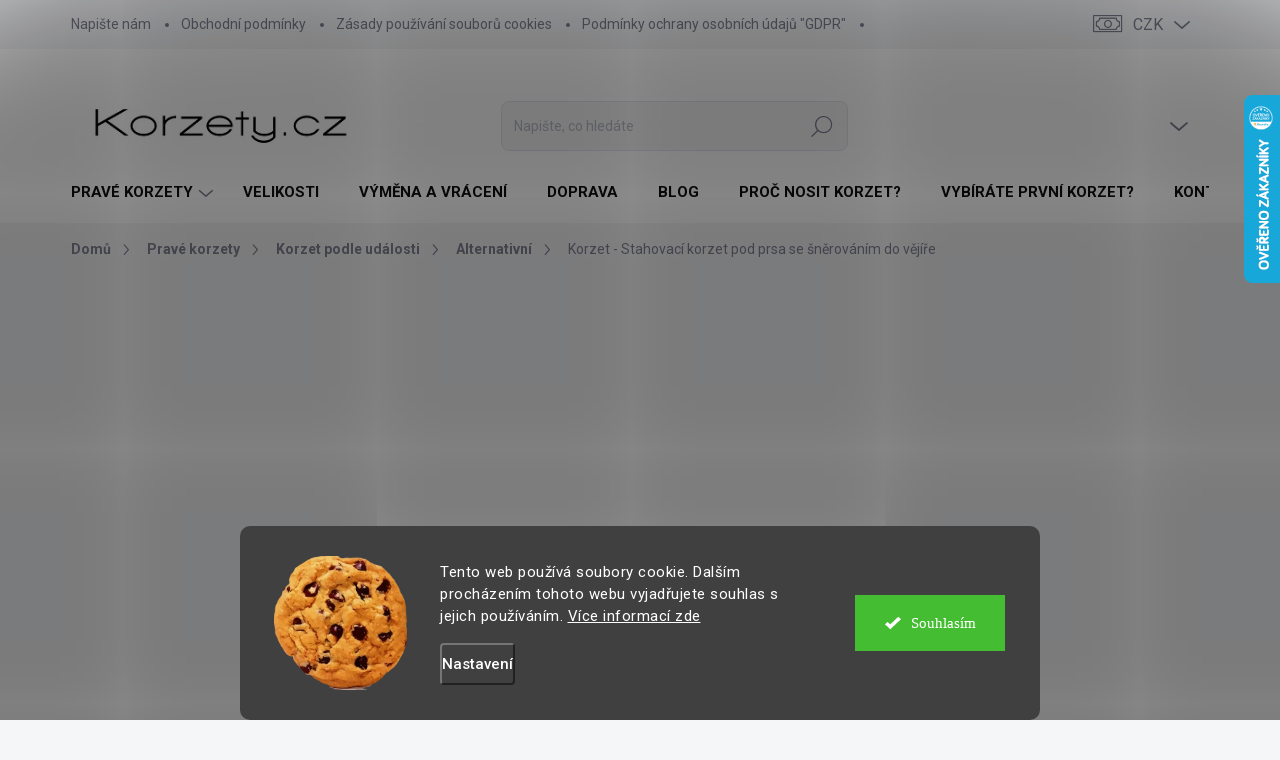

--- FILE ---
content_type: text/html; charset=utf-8
request_url: https://www.korzety.cz/korzet-stahovaci-korzet-pod-prsa-se-snerovanim-do-vejire/
body_size: 36987
content:
<!doctype html><html lang="cs" dir="ltr" class="header-background-light external-fonts-loaded"><head><meta charset="utf-8" /><meta name="viewport" content="width=device-width,initial-scale=1" /><title>Korzet - Stahovací korzet pod prsa se šněrováním do vějíře - Korzety.cz</title><link rel="preconnect" href="https://cdn.myshoptet.com" /><link rel="dns-prefetch" href="https://cdn.myshoptet.com" /><link rel="preload" href="https://cdn.myshoptet.com/prj/dist/master/cms/libs/jquery/jquery-1.11.3.min.js" as="script" /><script>
dataLayer = [];
dataLayer.push({'shoptet' : {
    "pageId": 765,
    "pageType": "productDetail",
    "currency": "CZK",
    "currencyInfo": {
        "decimalSeparator": ",",
        "exchangeRate": 1,
        "priceDecimalPlaces": 2,
        "symbol": "K\u010d",
        "symbolLeft": 0,
        "thousandSeparator": " "
    },
    "language": "cs",
    "projectId": 150206,
    "product": {
        "id": 1180,
        "guid": "9fdf6ef2-b422-11ec-b46d-0cc47a6c8f54",
        "hasVariants": true,
        "codes": [
            {
                "code": "G-19818\/22"
            },
            {
                "code": "G-19818\/24"
            },
            {
                "code": "G-19818\/26"
            },
            {
                "code": "G-19818\/28"
            },
            {
                "code": "G-19818\/30"
            },
            {
                "code": "G-19818\/32"
            },
            {
                "code": "G-19818\/34"
            },
            {
                "code": "G-19818\/36"
            },
            {
                "code": "G-19818\/38"
            },
            {
                "code": "G-19818\/NA-MIRU"
            },
            {
                "code": "G-19818\/20"
            },
            {
                "code": "G-19818\/18"
            },
            {
                "code": "G-19818\/40"
            }
        ],
        "name": "Korzet - Stahovac\u00ed korzet pod prsa se \u0161n\u011brov\u00e1n\u00edm do v\u011bj\u00ed\u0159e",
        "appendix": "",
        "weight": 0.80000000000000004,
        "manufacturer": "Korzety.cz",
        "manufacturerGuid": "1EF533268470603EBE78DA0BA3DED3EE",
        "currentCategory": "Korzety | Korzet podle ud\u00e1losti | Alternativn\u00ed korzety",
        "currentCategoryGuid": "968d8c49-6cce-11e9-a065-0cc47a6c92bc",
        "defaultCategory": "Korzety | Korzet podle ud\u00e1losti | Alternativn\u00ed korzety",
        "defaultCategoryGuid": "968d8c49-6cce-11e9-a065-0cc47a6c92bc",
        "currency": "CZK",
        "priceWithVat": 1790
    },
    "stocks": [
        {
            "id": "ext",
            "title": "Sklad",
            "isDeliveryPoint": 0,
            "visibleOnEshop": 1
        }
    ],
    "cartInfo": {
        "id": null,
        "freeShipping": false,
        "freeShippingFrom": null,
        "leftToFreeGift": {
            "formattedPrice": "0 K\u010d",
            "priceLeft": 0
        },
        "freeGift": false,
        "leftToFreeShipping": {
            "priceLeft": null,
            "dependOnRegion": null,
            "formattedPrice": null
        },
        "discountCoupon": [],
        "getNoBillingShippingPrice": {
            "withoutVat": 0,
            "vat": 0,
            "withVat": 0
        },
        "cartItems": [],
        "taxMode": "ORDINARY"
    },
    "cart": [],
    "customer": {
        "priceRatio": 1,
        "priceListId": 1,
        "groupId": null,
        "registered": false,
        "mainAccount": false
    }
}});
dataLayer.push({'cookie_consent' : {
    "marketing": "denied",
    "analytics": "denied"
}});
document.addEventListener('DOMContentLoaded', function() {
    shoptet.consent.onAccept(function(agreements) {
        if (agreements.length == 0) {
            return;
        }
        dataLayer.push({
            'cookie_consent' : {
                'marketing' : (agreements.includes(shoptet.config.cookiesConsentOptPersonalisation)
                    ? 'granted' : 'denied'),
                'analytics': (agreements.includes(shoptet.config.cookiesConsentOptAnalytics)
                    ? 'granted' : 'denied')
            },
            'event': 'cookie_consent'
        });
    });
});
</script>
<meta property="og:type" content="website"><meta property="og:site_name" content="korzety.cz"><meta property="og:url" content="https://www.korzety.cz/korzet-stahovaci-korzet-pod-prsa-se-snerovanim-do-vejire/"><meta property="og:title" content="Korzet - Stahovací korzet pod prsa se šněrováním do vějíře - Korzety.cz"><meta name="author" content="Korzety.cz"><meta name="web_author" content="Shoptet.cz"><meta name="dcterms.rightsHolder" content="www.korzety.cz"><meta name="robots" content="index,follow"><meta property="og:image" content="https://cdn.myshoptet.com/usr/www.korzety.cz/user/shop/big/1180_eroticke-pradlo-korzety-damsky-korzet-pod-prsa.jpg?624b02b7"><meta property="og:description" content="Korzet - Stahovací korzet pod prsa se šněrováním do vějíře. Korzet nabízí unikátní vějířové šněrování pro velmi snadné oblekání. Červeno-černý pasový brokátový korzet má výjimečný vzhled díky svému způsobu šněrování a nejlépe se hodí pro každodenní nošení v kombinaci s různými druhy topů. Pasový střih korzetu sluší…"><meta name="description" content="Korzet - Stahovací korzet pod prsa se šněrováním do vějíře. Korzet nabízí unikátní vějířové šněrování pro velmi snadné oblekání. Červeno-černý pasový brokátový korzet má výjimečný vzhled díky svému způsobu šněrování a nejlépe se hodí pro každodenní nošení v kombinaci s různými druhy topů. Pasový střih korzetu sluší…"><meta name="google-site-verification" content="wpKgLsTS3sWEIsHwWiar3diGST2FnhloqlN75hbbccA"><meta property="product:price:amount" content="1790"><meta property="product:price:currency" content="CZK"><style>:root {--color-primary: #00275b;--color-primary-h: 214;--color-primary-s: 100%;--color-primary-l: 18%;--color-primary-hover: #004c96;--color-primary-hover-h: 210;--color-primary-hover-s: 100%;--color-primary-hover-l: 29%;--color-secondary: #35b054;--color-secondary-h: 135;--color-secondary-s: 54%;--color-secondary-l: 45%;--color-secondary-hover: #257a3a;--color-secondary-hover-h: 135;--color-secondary-hover-s: 53%;--color-secondary-hover-l: 31%;--color-tertiary: #e0e5ee;--color-tertiary-h: 219;--color-tertiary-s: 29%;--color-tertiary-l: 91%;--color-tertiary-hover: #e6eaf8;--color-tertiary-hover-h: 227;--color-tertiary-hover-s: 56%;--color-tertiary-hover-l: 94%;--color-header-background: #ffffff;--template-font: "sans-serif";--template-headings-font: "sans-serif";--header-background-url: none;--cookies-notice-background: #1A1937;--cookies-notice-color: #F8FAFB;--cookies-notice-button-hover: #f5f5f5;--cookies-notice-link-hover: #27263f;--templates-update-management-preview-mode-content: "Náhled aktualizací šablony je aktivní pro váš prohlížeč."}</style>
    <script>var shoptet = shoptet || {};</script>
    <script src="https://cdn.myshoptet.com/prj/dist/master/shop/dist/main-3g-header.js.05f199e7fd2450312de2.js"></script>
<!-- User include --><!-- service 1000(633) html code header -->
<link rel="stylesheet" href="https://cdn.myshoptet.com/usr/apollo.jakubtursky.sk/user/documents/assets/main.css?v=1769">

<noscript>
<style>
.before-carousel:before,
.before-carousel:after,
.products-block:after,
.products-block:before,
.p-detail-inner:before,
.p-detail-inner:after{
	display: none;
}

.products-block .product, .products-block .slider-group-products,
.next-to-carousel-banners .banner-wrapper,
.before-carousel .content-wrapper-in,
.p-detail-inner .p-detail-inner-header, .p-detail-inner #product-detail-form {
  opacity: 1;
}

body.type-category .content-wrapper-in,
body.type-manufacturer-detail .content-wrapper-in,
body.type-product .content-wrapper-in {
	visibility: visible!important;
}
</style>
</noscript>

<style>
@font-face {
  font-family: 'apollo';
  font-display: swap;
  src:  url('https://cdn.myshoptet.com/usr/apollo.jakubtursky.sk/user/documents/assets/iconfonts/icomoon.eot?v=107');
  src:  url('https://cdn.myshoptet.com/usr/apollo.jakubtursky.sk/user/documents/assets/iconfonts/icomoon.eot?v=107') format('embedded-opentype'),
    url('https://cdn.myshoptet.com/usr/apollo.jakubtursky.sk/user/documents/assets/iconfonts/icomoon.ttf?v=107') format('truetype'),
    url('https://cdn.myshoptet.com/usr/apollo.jakubtursky.sk/user/documents/assets/iconfonts/icomoon.woff?v=107') format('woff'),
    url('https://cdn.myshoptet.com/usr/apollo.jakubtursky.sk/user/documents/assets/iconfonts/icomoon.svg?v=107') format('svg');
  font-weight: normal;
  font-style: normal;
  font-display: block;
}
.top-navigation-bar .top-nav-button.top-nav-button-login.primary{
	display: none;
}
.basic-description>h3:first-child{
	display: none;
}
/*.header-info-banner-addon{
	background-color: black;
}*/
</style>

<style>
.not-working {
  background-color: rgba(0,0,0, 0.9);
  color: white;
  width: 100%;
  height: 100%;
  position: fixed;
  top: 0;
  left: 0;
  z-index: 9999999;
  text-align: center;
  padding: 50px;
  line-height: 1.6;
  font-size: 16px;
}
</style>

<!-- api 426(80) html code header -->
<link rel="stylesheet" href="https://cdn.myshoptet.com/usr/api2.dklab.cz/user/documents/_doplnky/navstivene/150206/8/150206_8.css" type="text/css" /><style> :root { --dklab-lastvisited-background-color: #FFFFFF; } </style>
<!-- api 473(125) html code header -->

                <style>
                    #order-billing-methods .radio-wrapper[data-guid="dcbcfb2e-9b1d-11ed-8eb3-0cc47a6c92bc"]:not(.cggooglepay), #order-billing-methods .radio-wrapper[data-guid="d93f1982-66d4-11eb-a065-0cc47a6c92bc"]:not(.cgapplepay) {
                        display: none;
                    }
                </style>
                <script type="text/javascript">
                    document.addEventListener('DOMContentLoaded', function() {
                        if (getShoptetDataLayer('pageType') === 'billingAndShipping') {
                            
                try {
                    if (window.ApplePaySession && window.ApplePaySession.canMakePayments()) {
                        document.querySelector('#order-billing-methods .radio-wrapper[data-guid="d93f1982-66d4-11eb-a065-0cc47a6c92bc"]').classList.add('cgapplepay');
                    }
                } catch (err) {} 
            
                            
                const cgBaseCardPaymentMethod = {
                        type: 'CARD',
                        parameters: {
                            allowedAuthMethods: ["PAN_ONLY", "CRYPTOGRAM_3DS"],
                            allowedCardNetworks: [/*"AMEX", "DISCOVER", "INTERAC", "JCB",*/ "MASTERCARD", "VISA"]
                        }
                };
                
                function cgLoadScript(src, callback)
                {
                    var s,
                        r,
                        t;
                    r = false;
                    s = document.createElement('script');
                    s.type = 'text/javascript';
                    s.src = src;
                    s.onload = s.onreadystatechange = function() {
                        if ( !r && (!this.readyState || this.readyState == 'complete') )
                        {
                            r = true;
                            callback();
                        }
                    };
                    t = document.getElementsByTagName('script')[0];
                    t.parentNode.insertBefore(s, t);
                } 
                
                function cgGetGoogleIsReadyToPayRequest() {
                    return Object.assign(
                        {},
                        {
                            apiVersion: 2,
                            apiVersionMinor: 0
                        },
                        {
                            allowedPaymentMethods: [cgBaseCardPaymentMethod]
                        }
                    );
                }

                function onCgGooglePayLoaded() {
                    let paymentsClient = new google.payments.api.PaymentsClient({environment: 'PRODUCTION'});
                    paymentsClient.isReadyToPay(cgGetGoogleIsReadyToPayRequest()).then(function(response) {
                        if (response.result) {
                            document.querySelector('#order-billing-methods .radio-wrapper[data-guid="dcbcfb2e-9b1d-11ed-8eb3-0cc47a6c92bc"]').classList.add('cggooglepay');	 	 	 	 	 
                        }
                    })
                    .catch(function(err) {});
                }
                
                cgLoadScript('https://pay.google.com/gp/p/js/pay.js', onCgGooglePayLoaded);
            
                        }
                    });
                </script> 
                
<!-- api 608(256) html code header -->
<link rel="stylesheet" href="https://cdn.myshoptet.com/usr/api2.dklab.cz/user/documents/_doplnky/bannery/150206/3454/150206_3454.css" type="text/css" /><style>
        :root {
            --dklab-bannery-b-hp-padding: 15px;
            --dklab-bannery-b-hp-box-padding: 0px;
            --dklab-bannery-b-hp-big-screen: 33.333%;
            --dklab-bannery-b-hp-medium-screen: 33.333%;
            --dklab-bannery-b-hp-small-screen: 33.333%;
            --dklab-bannery-b-hp-tablet-screen: 33.333%;
            --dklab-bannery-b-hp-mobile-screen: 100%;

            --dklab-bannery-i-hp-icon-color: #000000;
            --dklab-bannery-i-hp-color: #000000;
            --dklab-bannery-i-hp-background: #FFFFFF;            
            
            --dklab-bannery-i-d-icon-color: #000000;
            --dklab-bannery-i-d-color: #000000;
            --dklab-bannery-i-d-background: #FFFFFF;


            --dklab-bannery-i-hp-w-big-screen: 4;
            --dklab-bannery-i-hp-w-medium-screen: 4;
            --dklab-bannery-i-hp-w-small-screen: 4;
            --dklab-bannery-i-hp-w-tablet-screen: 4;
            --dklab-bannery-i-hp-w-mobile-screen: 2;
            
            --dklab-bannery-i-d-w-big-screen: 4;
            --dklab-bannery-i-d-w-medium-screen: 4;
            --dklab-bannery-i-d-w-small-screen: 4;
            --dklab-bannery-i-d-w-tablet-screen: 4;
            --dklab-bannery-i-d-w-mobile-screen: 2;

        }</style>
<!-- api 1280(896) html code header -->
<link rel="stylesheet" href="https://cdn.myshoptet.com/usr/shoptet.tomashlad.eu/user/documents/extras/cookies-addon/screen.min.css?v007">
<script>
    var shoptetakCookiesSettings={"useRoundingCorners":true,"cookiesImgPopup":false,"cookiesSize":"large","cookiesOrientation":"horizontal","cookiesImg":true,"buttonBg":false,"showPopup":false};

    var body=document.getElementsByTagName("body")[0];

    const rootElement = document.documentElement;

    rootElement.classList.add("st-cookies-v2");

    if (shoptetakCookiesSettings.useRoundingCorners) {
        rootElement.classList.add("st-cookies-corners");
    }
    if (shoptetakCookiesSettings.cookiesImgPopup) {
        rootElement.classList.add("st-cookies-popup-img");
    }
    if (shoptetakCookiesSettings.cookiesImg) {
        rootElement.classList.add("st-cookies-img");
    }
    if (shoptetakCookiesSettings.buttonBg) {
        rootElement.classList.add("st-cookies-btn");
    }
    if (shoptetakCookiesSettings.cookiesSize) {
        if (shoptetakCookiesSettings.cookiesSize === 'thin') {
            rootElement.classList.add("st-cookies-thin");
        }
        if (shoptetakCookiesSettings.cookiesSize === 'middle') {
            rootElement.classList.add("st-cookies-middle");
        }
        if (shoptetakCookiesSettings.cookiesSize === 'large') {
            rootElement.classList.add("st-cookies-large");
        }
    }
    if (shoptetakCookiesSettings.cookiesOrientation) {
        if (shoptetakCookiesSettings.cookiesOrientation === 'vertical') {
            rootElement.classList.add("st-cookies-vertical");
        }
    }
</script>

<!-- service 518(170) html code header -->
<link rel="stylesheet" type="text/css" href="https://cdn.myshoptet.com/usr/302565.myshoptet.com/user/documents/assets/sizes/fv-studio-app-sizes.css?24.4.5" />
<style>
body.shoptetak-opal #myBtnTabulka_velikosti {position: relative;margin-bottom: 50px;}
</style>
<!-- service 605(253) html code header -->
<link rel="stylesheet" href="https://cdn.myshoptet.com/usr/shoptet.tomashlad.eu/user/documents/extras/notifications-v2/screen.min.css?v=26"/>

<!-- service 608(256) html code header -->
<link rel="stylesheet" href="https://cdn.myshoptet.com/usr/api.dklab.cz/user/documents/fontawesome/css/all.css?v=1.02" type="text/css" />
<!-- service 619(267) html code header -->
<link href="https://cdn.myshoptet.com/usr/fvstudio.myshoptet.com/user/documents/addons/cartupsell.min.css?24.11.1" rel="stylesheet">
<!-- service 659(306) html code header -->
<link rel="stylesheet" type="text/css" href="https://cdn.myshoptet.com/usr/fvstudio.myshoptet.com/user/documents/showmore/fv-studio-app-showmore.css?v=21.10.1">

<!-- service 1540(1150) html code header -->
<link rel="stylesheet" href="https://cdn.myshoptet.com/usr/apollo.jakubtursky.sk/user/documents/assets/tlacitka/main.css?v=36">
<!-- service 1603(1193) html code header -->
<style>
.mobile .p-thumbnail:not(.highlighted):hover::before {
    opacity: 0 !important;
}
</style>
<!-- service 409(63) html code header -->
<style>
#filters h4{cursor:pointer;}[class~=slider-wrapper],[class~=filter-section]{padding-left:0;}#filters h4{padding-left:13.5pt;}[class~=filter-section],[class~=slider-wrapper]{padding-bottom:0 !important;}#filters h4:before{position:absolute;}#filters h4:before{left:0;}[class~=filter-section],[class~=slider-wrapper]{padding-right:0;}#filters h4{padding-bottom:9pt;}#filters h4{padding-right:13.5pt;}#filters > .slider-wrapper,[class~=slider-wrapper] > div,.filter-sections form,[class~=slider-wrapper][class~=filter-section] > div,.razeni > form{display:none;}#filters h4:before,#filters .otevreny h4:before{content:"\e911";}#filters h4{padding-top:9pt;}[class~=filter-section],[class~=slider-wrapper]{padding-top:0 !important;}[class~=filter-section]{border-top-width:0 !important;}[class~=filter-section]{border-top-style:none !important;}[class~=filter-section]{border-top-color:currentColor !important;}#filters .otevreny h4:before,#filters h4:before{font-family:shoptet;}#filters h4{position:relative;}#filters h4{margin-left:0 !important;}[class~=filter-section]{border-image:none !important;}#filters h4{margin-bottom:0 !important;}#filters h4{margin-right:0 !important;}#filters h4{margin-top:0 !important;}#filters h4{border-top-width:.0625pc;}#filters h4{border-top-style:solid;}#filters h4{border-top-color:#e0e0e0;}[class~=slider-wrapper]{max-width:none;}[class~=otevreny] form,.slider-wrapper.otevreny > div,[class~=slider-wrapper][class~=otevreny] > div,.otevreny form{display:block;}#filters h4{border-image:none;}[class~=param-filter-top]{margin-bottom:.9375pc;}[class~=otevreny] form{margin-bottom:15pt;}[class~=slider-wrapper]{color:inherit;}#filters .otevreny h4:before{-webkit-transform:rotate(180deg);}[class~=slider-wrapper],#filters h4:before{background:none;}#filters h4:before{-webkit-transform:rotate(90deg);}#filters h4:before{-moz-transform:rotate(90deg);}[class~=param-filter-top] form{display:block !important;}#filters h4:before{-o-transform:rotate(90deg);}#filters h4:before{-ms-transform:rotate(90deg);}#filters h4:before{transform:rotate(90deg);}#filters h4:before{font-size:.104166667in;}#filters .otevreny h4:before{-moz-transform:rotate(180deg);}#filters .otevreny h4:before{-o-transform:rotate(180deg);}#filters h4:before{top:36%;}#filters .otevreny h4:before{-ms-transform:rotate(180deg);}#filters h4:before{height:auto;}#filters h4:before{width:auto;}#filters .otevreny h4:before{transform:rotate(180deg);}
@media screen and (max-width: 767px) {
.param-filter-top{padding-top: 15px;}
}
#content .filters-wrapper > div:first-of-type, #footer .filters-wrapper > div:first-of-type {text-align: left;}
.template-11.one-column-body .content .filter-sections{padding-top: 15px; padding-bottom: 15px;}
</style>
<!-- service 421(75) html code header -->
<style>
body:not(.template-07):not(.template-09):not(.template-10):not(.template-11):not(.template-12):not(.template-13):not(.template-14) #return-to-top i::before {content: 'a';}
#return-to-top i:before {content: '\e911';}
#return-to-top {
z-index: 99999999;
    position: fixed;
    bottom: 45px;
    right: 20px;
background: rgba(0, 0, 0, 0.7);
    width: 50px;
    height: 50px;
    display: block;
    text-decoration: none;
    -webkit-border-radius: 35px;
    -moz-border-radius: 35px;
    border-radius: 35px;
    display: none;
    -webkit-transition: all 0.3s linear;
    -moz-transition: all 0.3s ease;
    -ms-transition: all 0.3s ease;
    -o-transition: all 0.3s ease;
    transition: all 0.3s ease;
}
#return-to-top i {color: #fff;margin: -10px 0 0 -10px;position: relative;left: 50%;top: 50%;font-size: 19px;-webkit-transition: all 0.3s ease;-moz-transition: all 0.3s ease;-ms-transition: all 0.3s ease;-o-transition: all 0.3s ease;transition: all 0.3s ease;height: 20px;width: 20px;text-align: center;display: block;font-style: normal;}
#return-to-top:hover {
    background: rgba(0, 0, 0, 0.9);
}
#return-to-top:hover i {
    color: #fff;
}
.icon-chevron-up::before {
font-weight: bold;
}
.ordering-process #return-to-top{display: none !important;}
</style>
<!-- service 425(79) html code header -->
<style>
.hodnoceni:before{content: "Jak o nás mluví zákazníci";}
.hodnoceni.svk:before{content: "Ako o nás hovoria zákazníci";}
.hodnoceni.hun:before{content: "Mit mondanak rólunk a felhasználók";}
.hodnoceni.pl:before{content: "Co mówią o nas klienci";}
.hodnoceni.eng:before{content: "Customer reviews";}
.hodnoceni.de:before{content: "Was unsere Kunden über uns denken";}
.hodnoceni.ro:before{content: "Ce spun clienții despre noi";}
.hodnoceni{margin: 20px auto;}
body:not(.paxio-merkur):not(.venus):not(.jupiter) .hodnoceni .vote-wrap {border: 0 !important;width: 24.5%;flex-basis: 25%;padding: 10px 20px !important;display: inline-block;margin: 0;vertical-align: top;}
.multiple-columns-body #content .hodnoceni .vote-wrap {width: 49%;flex-basis: 50%;}
.hodnoceni .votes-wrap {display: block; border: 1px solid #f7f7f7;margin: 0;width: 100%;max-width: none;padding: 10px 0; background: #fff;}
.hodnoceni .vote-wrap:nth-child(n+5){display: none !important;}
.hodnoceni:before{display: block;font-size: 18px;padding: 10px 20px;background: #fcfcfc;}
.sidebar .hodnoceni .vote-pic, .sidebar .hodnoceni .vote-initials{display: block;}
.sidebar .hodnoceni .vote-wrap, #column-l #column-l-in .hodnoceni .vote-wrap {width: 100% !important; display: block;}
.hodnoceni > a{display: block;text-align: right;padding-top: 6px;}
.hodnoceni > a:after{content: "››";display: inline-block;margin-left: 2px;}
.sidebar .hodnoceni:before, #column-l #column-l-in .hodnoceni:before {background: none !important; padding-left: 0 !important;}
.template-10 .hodnoceni{max-width: 952px !important;}
.page-detail .hodnoceni > a{font-size: 14px;}
.page-detail .hodnoceni{margin-bottom: 30px;}
@media screen and (min-width: 992px) and (max-width: 1199px) {
.hodnoceni .vote-rating{display: block;}
.hodnoceni .vote-time{display: block;margin-top: 3px;}
.hodnoceni .vote-delimeter{display: none;}
}
@media screen and (max-width: 991px) {
body:not(.paxio-merkur):not(.venus):not(.jupiter) .hodnoceni .vote-wrap {width: 49%;flex-basis: 50%;}
.multiple-columns-body #content .hodnoceni .vote-wrap {width: 99%;flex-basis: 100%;}
}
@media screen and (max-width: 767px) {
body:not(.paxio-merkur):not(.venus):not(.jupiter) .hodnoceni .vote-wrap {width: 99%;flex-basis: 100%;}
}
.home #main-product .hodnoceni{margin: 0 0 60px 0;}
.hodnoceni .votes-wrap.admin-response{display: none !important;}
.hodnoceni .vote-pic {width: 100px;}
.hodnoceni .vote-delimeter{display: none;}
.hodnoceni .vote-rating{display: block;}
.hodnoceni .vote-time {display: block;margin-top: 5px;}
@media screen and (min-width: 768px){
.template-12 .hodnoceni{max-width: 747px; margin-left: auto; margin-right: auto;}
}
@media screen and (min-width: 992px){
.template-12 .hodnoceni{max-width: 972px;}
}
@media screen and (min-width: 1200px){
.template-12 .hodnoceni{max-width: 1418px;}
}
.template-14 .hodnoceni .vote-initials{margin: 0 auto;}
.vote-pic img::before {display: none;}
.hodnoceni + .hodnoceni {display: none;}
</style>
<!-- service 533(184) html code header -->
<style>
.vybrane-filtry::before{content: "Zvolené filtry";background: #999;color: #fff;display: block;margin: -10px -20px 10px -20px;padding: 7px 20px;font-weight: bold;text-transform: uppercase;}
.svk .vybrane-filtry::before{content: "Zvolené filtre";}
.hu .vybrane-filtry::before{content: "Kiválasztott filterek";}
.vybrane-filtry {background-color: #eaeaea;padding: 10px 20px;margin-left: -20px;margin-right: -20px;margin-bottom: 10px;}
.vybrane-filtry input[type="checkbox"]:checked + label::before, .vybrane-filtry input[type="radio"]:checked + label::before{content: "\e912";font-family: shoptet;background: none !important;display: inline-block;vertical-align: middle;font-size: 7px;line-height: 16px;border: 0;position: relative;top: -1px;transform: none;height: auto;width: auto;margin-right: 3px;color: #999;}
.vybrane-filtry input[type="checkbox"]:checked + label::after, .vybrane-filtry input[type="radio"]:checked + label::after{content: ",";background: none;border: 0;width: auto;height: auto;display: inline-block !important;position: relative;left: -3px;top: auto;transform: none;}
.vybrane-filtry .filter-section label.active {font-weight: 400; padding: 0; margin-right: 5px;}
.vybrane-filtry .filter-count{display: none;}
.vybrane-filtry .filter-section fieldset div, .vybrane-filtry h4, .vybrane-filtry form {display: inline-block;}
.vybrane-filtry h4::after{content: ":";}
.vybrane-filtry h4::before{display: none;}
#filters .vybrane-filtry h4{margin-right: 5px !important;margin-bottom: 0 !important;text-transform: none; border: 0 !important; padding: 0 !important;}
.sidebar h4 span:not(.question-tooltip){background-color: transparent;}
.vybrane-filtry .filter-section fieldset > div:last-of-type > label::after, .vybrane-filtry .filter-section fieldset > div > div:last-of-type > label::after{display: none !important;}
.vybrane-filtry .filter-section:not(.filter-section-default) {padding: 5px 0 !important; border-top: 0 !important;border-bottom: 1px solid #e0e0e0;}
.vybrane-filtry .filter-section form{margin-bottom: 0 !important;}
.param-filter-top .filter-section:last-of-type{border-bottom: 0;}
#content .filter-section fieldset div{width: auto;}
#content .vybrane-filtry form{vertical-align: middle;}
.vybrane-filtry .param-filter-top{margin-bottom: 0;}
.vybrane-filtry .param-filter-top form{width: 100%;}
.vybrane-filtry .param-filter-top form .aktivni-filtr{padding: 5px 0 !important;border-bottom: 1px solid #e0e0e0; width: 100%;}
.vybrane-filtry .param-filter-top input[type="checkbox"]:checked + label::after{display: none;}
.vybrane-filtry .advanced-filters-wrapper .advanced-parameter{display: none;}
.vybrane-filtry .advanced-filters-wrapper .filter-label{display: block !important;}
.vybrane-filtry .advanced-filters-wrapper > div {width: auto;}
.vybrane-filtry .advanced-filters-wrapper > div {padding-bottom: 0;}
.vybrane-filtry .question-tooltip{display: none;}
</style>
<link href="https://cdn.myshoptet.com/usr/252557.myshoptet.com/user/documents/zvolene-filtry/Classic.css?v3" rel="stylesheet" />
<!-- service 1280(896) html code header -->
<style>
.st-cookies-v2.st-cookies-btn .shoptak-carbon .siteCookies .siteCookies__form .siteCookies__buttonWrap button[value=all] {
margin-left: 10px;
}
@media (max-width: 768px) {
.st-cookies-v2.st-cookies-btn .shoptak-carbon .siteCookies .siteCookies__form .siteCookies__buttonWrap button[value=all] {
margin-left: 0px;
}
.st-cookies-v2 .shoptak-carbon .siteCookies.siteCookies--dark .siteCookies__form .siteCookies__buttonWrap button[value=reject] {
margin: 0 10px;
}
}
@media only screen and (max-width: 768px) {
 .st-cookies-v2 .siteCookies .siteCookies__form .siteCookies__buttonWrap .js-cookies-settings[value=all], .st-cookies-v2 .siteCookies .siteCookies__form .siteCookies__buttonWrap button[value=all] {   
  margin: 0 auto 10px auto;
 }
 .st-cookies-v2 .siteCookies.siteCookies--center {
  bottom: unset;
  top: 50%;
  transform: translate(-50%, -50%);
  width: 90%;
 }
}
</style>
<!-- project html code header -->
<style>
@media (min-width: 768px) {
    .is-header-fixed.is-header-hidden #header .site-name a img {
      max-height: 76px;
    }
    #header .site-name {
      display: flex;
      align-items: center;
    }

    #header .site-name a img {
      max-height: 100px;
      max-width: 300px;
    }
  }

  @media (max-width: 767px) {
    .top-navigation-bar .site-name a img {
      max-height: 40px;
    }
  }
  .in-contacts .content-inner>article {
    width: 100%;
  }
  .benefitBanner__picture img{
    mix-blend-mode: multiply;
  }
  .in-index .position--benefitHomepage {
    margin-top: 0;
    margin-bottom: 30px;
  }
  .benefitBanner__picture {
    height: 50px;
  }
  .benefitBanner__picture img {
    max-height: 50px;
        max-width: 55px;
  }

  .welcome .welcome__content p {
    margin-bottom: 0;
  }

  .welcome .welcome__content p + p{
    margin-top: 20px;
  }

  .banners-top-block .banner-wrapper a, .banners-top-block .banner-wrapper img{
    width: 100%;
  }

  @media (min-width: 768px) {
    .navigation-in {
      font-size: 15px;
      line-height: 15px;
    }
    .navigation-in ul li a {
      padding-left: 25px;
      padding-right: 25px;
    }
    .top-navigation-bar .container > div.top-navigation-contacts {
      height: 35px;
    }
    .welcome h1 {
      font-size: 40px;
      margin-bottom: 30px;
    }
    .welcome p {
      font-size: 16px;
      line-height: 1.8;
      margin-bottom: 30px;
    }
  }
  @media (min-width: 992px) {
    .welcome {
      padding: 40px 40px 40px 40px;
    }
  }
  @media (min-width: 992px) {
    .header-top {
      padding-top: 50px;
      padding-bottom: 10px;
    }

    .popup-widget.login-widget {
      top: 150px;
    }

    .popup-widget.cart-widget {
      top: 150px;
    }

    .admin-logged .popup-widget.login-widget {
      top: 175px;
    }

    .admin-logged .popup-widget.cart-widget {
      top: 175px;
    }
  }
  @media (max-width: 767px){
    .top-navigation-bar {
      background-color: white;
    }
  }

  @media (max-width: 370px){
    .top-navigation-bar .site-name a img {
        max-height: 30px;
    }
  }
  
  @media (min-width: 768px) {
  .products-related-block h2, .products-alternative-block h2,
  h4.homepage-group-title, .h4.homepage-group-title {
    font-size: 36px;
  }
  body .hodnoceni:before {
    text-align: center;
    font-size: 36px;
    margin-bottom: 30px;
  }
  .products-block.products .p .name {
    font-size: 18px;
  }
  .navigation-buttons a[data-target="cart"]:hover {
    color: white;
  }
  .header-top .btn.cart-count:hover .cart-price {
    color: white;
  }
  .navigation-buttons .click-cart a:after {
    display: none;
  }
  .click-cart {
    background: var(--color-primary);
    border-radius: 8px;
  }
  .click-cart:hover {
    background: var(--color-primary-hover);
  }
  #header .cart-count {
    border-radius: 7px 7px 0 0;
  }
  .navigation-buttons a[data-target="cart"] {
    color: #fff;
  }
  .header-top .btn.cart-count:before {
    font-size: 26px;
  }
  .header-top .btn.cart-count:before {
    color: white !important;
  }
  .navigation-buttons {
    right: 0;
  }
  .cart-window-visible #header .click-cart {
    border-radius: 7px 7px 0 0;
  }
  .cart-window-visible #header .cart-count {
    background-color: transparent;
    border-radius: 7px 7px 0 0;
  }
  .cart-window-visible .btn.cart-count .cart-price {
    color: white;
  }
  .popup-widget {
    margin-left: -6px;
  }
}

@media (min-width: 992px) {
  .popup-widget.cart-widget {
    margin-left: 106px;
  }
}

@media (min-width: 1200px) {
  .popup-widget.cart-widget {
    margin-left: 209px;
  }
}

@media (min-width: 1440px) {
  .popup-widget.cart-widget {
    margin-left: 329px;
  }
}

.hodnoceni,
.shp-tabs-wrapper.p-detail-tabs-wrapper {
    width: 100%!important;
    max-width: 100%!important;
    transform: translateX(0)!important;
}
</style>
<!-- /User include --><link rel="shortcut icon" href="/favicon.ico" type="image/x-icon" /><link rel="canonical" href="https://www.korzety.cz/korzet-stahovaci-korzet-pod-prsa-se-snerovanim-do-vejire/" />    <script>
        var _hwq = _hwq || [];
        _hwq.push(['setKey', 'DE2271208330CF2AEF1D7ADFCF4D590C']);
        _hwq.push(['setTopPos', '30']);
        _hwq.push(['showWidget', '22']);
        (function() {
            var ho = document.createElement('script');
            ho.src = 'https://cz.im9.cz/direct/i/gjs.php?n=wdgt&sak=DE2271208330CF2AEF1D7ADFCF4D590C';
            var s = document.getElementsByTagName('script')[0]; s.parentNode.insertBefore(ho, s);
        })();
    </script>
    <!-- Global site tag (gtag.js) - Google Analytics -->
    <script async src="https://www.googletagmanager.com/gtag/js?id=G-E7GFZCX625"></script>
    <script>
        
        window.dataLayer = window.dataLayer || [];
        function gtag(){dataLayer.push(arguments);}
        

                    console.debug('default consent data');

            gtag('consent', 'default', {"ad_storage":"denied","analytics_storage":"denied","ad_user_data":"denied","ad_personalization":"denied","wait_for_update":500});
            dataLayer.push({
                'event': 'default_consent'
            });
        
        gtag('js', new Date());

        
                gtag('config', 'G-E7GFZCX625', {"groups":"GA4","send_page_view":false,"content_group":"productDetail","currency":"CZK","page_language":"cs"});
        
                gtag('config', 'AW-400144229');
        
        
        
        
        
                    gtag('event', 'page_view', {"send_to":"GA4","page_language":"cs","content_group":"productDetail","currency":"CZK"});
        
                gtag('set', 'currency', 'CZK');

        gtag('event', 'view_item', {
            "send_to": "UA",
            "items": [
                {
                    "id": "G-19818\/22",
                    "name": "Korzet - Stahovac\u00ed korzet pod prsa se \u0161n\u011brov\u00e1n\u00edm do v\u011bj\u00ed\u0159e",
                    "category": "Korzety \/ Korzet podle ud\u00e1losti \/ Alternativn\u00ed korzety",
                                        "brand": "Korzety.cz",
                                                            "variant": "pro pas: 60-66 cm \u201e22\u201c",
                                        "price": 1479.34
                }
            ]
        });
        
        
        
        
        
                    gtag('event', 'view_item', {"send_to":"GA4","page_language":"cs","content_group":"productDetail","value":1479.3399999999999,"currency":"CZK","items":[{"item_id":"G-19818\/22","item_name":"Korzet - Stahovac\u00ed korzet pod prsa se \u0161n\u011brov\u00e1n\u00edm do v\u011bj\u00ed\u0159e","item_brand":"Korzety.cz","item_category":"Korzety","item_category2":"Korzet podle ud\u00e1losti","item_category3":"Alternativn\u00ed korzety","item_variant":"G-19818\/22~pro pas: 60-66 cm \u201e22\u201c","price":1479.3399999999999,"quantity":1,"index":0}]});
        
        
        
        
        
        
        
        document.addEventListener('DOMContentLoaded', function() {
            if (typeof shoptet.tracking !== 'undefined') {
                for (var id in shoptet.tracking.bannersList) {
                    gtag('event', 'view_promotion', {
                        "send_to": "UA",
                        "promotions": [
                            {
                                "id": shoptet.tracking.bannersList[id].id,
                                "name": shoptet.tracking.bannersList[id].name,
                                "position": shoptet.tracking.bannersList[id].position
                            }
                        ]
                    });
                }
            }

            shoptet.consent.onAccept(function(agreements) {
                if (agreements.length !== 0) {
                    console.debug('gtag consent accept');
                    var gtagConsentPayload =  {
                        'ad_storage': agreements.includes(shoptet.config.cookiesConsentOptPersonalisation)
                            ? 'granted' : 'denied',
                        'analytics_storage': agreements.includes(shoptet.config.cookiesConsentOptAnalytics)
                            ? 'granted' : 'denied',
                                                                                                'ad_user_data': agreements.includes(shoptet.config.cookiesConsentOptPersonalisation)
                            ? 'granted' : 'denied',
                        'ad_personalization': agreements.includes(shoptet.config.cookiesConsentOptPersonalisation)
                            ? 'granted' : 'denied',
                        };
                    console.debug('update consent data', gtagConsentPayload);
                    gtag('consent', 'update', gtagConsentPayload);
                    dataLayer.push(
                        { 'event': 'update_consent' }
                    );
                }
            });
        });
    </script>
<script>
    (function(t, r, a, c, k, i, n, g) { t['ROIDataObject'] = k;
    t[k]=t[k]||function(){ (t[k].q=t[k].q||[]).push(arguments) },t[k].c=i;n=r.createElement(a),
    g=r.getElementsByTagName(a)[0];n.async=1;n.src=c;g.parentNode.insertBefore(n,g)
    })(window, document, 'script', '//www.heureka.cz/ocm/sdk.js?source=shoptet&version=2&page=product_detail', 'heureka', 'cz');

    heureka('set_user_consent', 0);
</script>
</head><body class="desktop id-765 in-alternativni-korzet template-11 type-product type-detail one-column-body columns-3 blank-mode blank-mode-css ums_forms_redesign--off ums_a11y_category_page--on ums_discussion_rating_forms--off ums_flags_display_unification--on ums_a11y_login--on mobile-header-version-1">
        <div id="fb-root"></div>
        <script>
            window.fbAsyncInit = function() {
                FB.init({
//                    appId            : 'your-app-id',
                    autoLogAppEvents : true,
                    xfbml            : true,
                    version          : 'v19.0'
                });
            };
        </script>
        <script async defer crossorigin="anonymous" src="https://connect.facebook.net/cs_CZ/sdk.js"></script>    <div class="siteCookies siteCookies--bottom siteCookies--dark js-siteCookies" role="dialog" data-testid="cookiesPopup" data-nosnippet>
        <div class="siteCookies__form">
            <div class="siteCookies__content">
                <div class="siteCookies__text">
                    <span>Tento web používá soubory cookie. Dalším procházením tohoto webu vyjadřujete souhlas s jejich používáním. <a href="/zasady-pouzivani-souboru-cookies" target="_blank" rel="noopener noreferrer">Více informací zde</a></span>
                </div>
                <p class="siteCookies__links">
                    <button class="siteCookies__link js-cookies-settings" aria-label="Nastavení cookies" data-testid="cookiesSettings">Nastavení</button>
                </p>
            </div>
            <div class="siteCookies__buttonWrap">
                                <button class="siteCookies__button js-cookiesConsentSubmit" value="all" aria-label="Přijmout cookies" data-testid="buttonCookiesAccept">Souhlasím</button>
            </div>
        </div>
        <script>
            document.addEventListener("DOMContentLoaded", () => {
                const siteCookies = document.querySelector('.js-siteCookies');
                document.addEventListener("scroll", shoptet.common.throttle(() => {
                    const st = document.documentElement.scrollTop;
                    if (st > 1) {
                        siteCookies.classList.add('siteCookies--scrolled');
                    } else {
                        siteCookies.classList.remove('siteCookies--scrolled');
                    }
                }, 100));
            });
        </script>
    </div>
<a href="#content" class="skip-link sr-only">Přejít na obsah</a><div class="overall-wrapper"><div class="user-action"><div class="container">
    <div class="user-action-in">
                    <div id="login" class="user-action-login popup-widget login-widget" role="dialog" aria-labelledby="loginHeading">
        <div class="popup-widget-inner">
                            <h2 id="loginHeading">Přihlášení k vašemu účtu</h2><div id="customerLogin"><form action="/action/Customer/Login/" method="post" id="formLoginIncluded" class="csrf-enabled formLogin" data-testid="formLogin"><input type="hidden" name="referer" value="" /><div class="form-group"><div class="input-wrapper email js-validated-element-wrapper no-label"><input type="email" name="email" class="form-control" autofocus placeholder="E-mailová adresa (např. jan@novak.cz)" data-testid="inputEmail" autocomplete="email" required /></div></div><div class="form-group"><div class="input-wrapper password js-validated-element-wrapper no-label"><input type="password" name="password" class="form-control" placeholder="Heslo" data-testid="inputPassword" autocomplete="current-password" required /><span class="no-display">Nemůžete vyplnit toto pole</span><input type="text" name="surname" value="" class="no-display" /></div></div><div class="form-group"><div class="login-wrapper"><button type="submit" class="btn btn-secondary btn-text btn-login" data-testid="buttonSubmit">Přihlásit se</button><div class="password-helper"><a href="/registrace/" data-testid="signup" rel="nofollow">Nová registrace</a><a href="/klient/zapomenute-heslo/" rel="nofollow">Zapomenuté heslo</a></div></div></div></form>
</div>                    </div>
    </div>

                            <div id="cart-widget" class="user-action-cart popup-widget cart-widget loader-wrapper" data-testid="popupCartWidget" role="dialog" aria-hidden="true">
    <div class="popup-widget-inner cart-widget-inner place-cart-here">
        <div class="loader-overlay">
            <div class="loader"></div>
        </div>
    </div>

    <div class="cart-widget-button">
        <a href="/kosik/" class="btn btn-conversion" id="continue-order-button" rel="nofollow" data-testid="buttonNextStep">Pokračovat do košíku</a>
    </div>
</div>
            </div>
</div>
</div><div class="top-navigation-bar" data-testid="topNavigationBar">

    <div class="container">

        <div class="top-navigation-contacts">
            <strong>Zákaznická podpora:</strong><a href="tel:+420702388499" class="project-phone" aria-label="Zavolat na +420702388499" data-testid="contactboxPhone"><span>+420 702 388 499</span></a><a href="mailto:info@korzety.cz" class="project-email" data-testid="contactboxEmail"><span>info@korzety.cz</span></a>        </div>

                            <div class="top-navigation-menu">
                <div class="top-navigation-menu-trigger"></div>
                <ul class="top-navigation-bar-menu">
                                            <li class="top-navigation-menu-item--6">
                            <a href="/napiste-nam/">Napište nám</a>
                        </li>
                                            <li class="top-navigation-menu-item-39">
                            <a href="/obchodni-podminky/">Obchodní podmínky</a>
                        </li>
                                            <li class="top-navigation-menu-item-860">
                            <a href="/zasady-pouzivani-souboru-cookies/">Zásady používání souborů cookies</a>
                        </li>
                                            <li class="top-navigation-menu-item-854">
                            <a href="/podminky-ochrany-osobnich-udaju/">Podmínky ochrany osobních údajů &quot;GDPR&quot;</a>
                        </li>
                                            <li class="top-navigation-menu-item--5">
                            <a href="/mapa-serveru/">Mapa serveru</a>
                        </li>
                                    </ul>
                <ul class="top-navigation-bar-menu-helper"></ul>
            </div>
        
        <div class="top-navigation-tools">
            <div class="responsive-tools">
                <a href="#" class="toggle-window" data-target="search" aria-label="Hledat" data-testid="linkSearchIcon"></a>
                                                            <a href="#" class="toggle-window" data-target="login"></a>
                                                    <a href="#" class="toggle-window" data-target="navigation" aria-label="Menu" data-testid="hamburgerMenu"></a>
            </div>
                <div class="dropdown">
        <span>Ceny v:</span>
        <button id="topNavigationDropdown" type="button" data-toggle="dropdown" aria-haspopup="true" aria-expanded="false">
            CZK
            <span class="caret"></span>
        </button>
        <ul class="dropdown-menu" aria-labelledby="topNavigationDropdown"><li><a href="/action/Currency/changeCurrency/?currencyCode=CZK" rel="nofollow">CZK</a></li><li><a href="/action/Currency/changeCurrency/?currencyCode=EUR" rel="nofollow">EUR</a></li></ul>
    </div>
            <button class="top-nav-button top-nav-button-login toggle-window" type="button" data-target="login" aria-haspopup="dialog" aria-controls="login" aria-expanded="false" data-testid="signin"><span>Přihlášení</span></button>        </div>

    </div>

</div>
<header id="header"><div class="container navigation-wrapper">
    <div class="header-top">
        <div class="site-name-wrapper">
            <div class="site-name"><a href="/" data-testid="linkWebsiteLogo"><img src="https://cdn.myshoptet.com/usr/www.korzety.cz/user/logos/kozrety-cz-logo_-_male-3.png" alt="Korzety.cz" fetchpriority="low" /></a></div>        </div>
        <div class="search" itemscope itemtype="https://schema.org/WebSite">
            <meta itemprop="headline" content="Alternativní korzety"/><meta itemprop="url" content="https://www.korzety.cz"/><meta itemprop="text" content="Korzet - Stahovací korzet pod prsa se šněrováním do vějíře. Korzet nabízí unikátní vějířové šněrování pro velmi snadné oblekání. Červeno-černý pasový brokátový korzet má výjimečný vzhled díky svému způsobu šněrování a nejlépe se hodí pro každodenní nošení v kombinaci s různými druhy topů. Pasový střih korzetu sluší..."/>            <form action="/action/ProductSearch/prepareString/" method="post"
    id="formSearchForm" class="search-form compact-form js-search-main"
    itemprop="potentialAction" itemscope itemtype="https://schema.org/SearchAction" data-testid="searchForm">
    <fieldset>
        <meta itemprop="target"
            content="https://www.korzety.cz/vyhledavani/?string={string}"/>
        <input type="hidden" name="language" value="cs"/>
        
            
<input
    type="search"
    name="string"
        class="query-input form-control search-input js-search-input"
    placeholder="Napište, co hledáte"
    autocomplete="off"
    required
    itemprop="query-input"
    aria-label="Vyhledávání"
    data-testid="searchInput"
>
            <button type="submit" class="btn btn-default" data-testid="searchBtn">Hledat</button>
        
    </fieldset>
</form>
        </div>
        <div class="navigation-buttons">
                
    <a href="/kosik/" class="btn btn-icon toggle-window cart-count" data-target="cart" data-hover="true" data-redirect="true" data-testid="headerCart" rel="nofollow" aria-haspopup="dialog" aria-expanded="false" aria-controls="cart-widget">
        
                <span class="sr-only">Nákupní košík</span>
        
            <span class="cart-price visible-lg-inline-block" data-testid="headerCartPrice">
                                    Prázdný košík                            </span>
        
    
            </a>
        </div>
    </div>
    <nav id="navigation" aria-label="Hlavní menu" data-collapsible="true"><div class="navigation-in menu"><ul class="menu-level-1" role="menubar" data-testid="headerMenuItems"><li class="menu-item-920 ext" role="none"><a href="/korzety/" data-testid="headerMenuItem" role="menuitem" aria-haspopup="true" aria-expanded="false"><b>Pravé korzety</b><span class="submenu-arrow"></span></a><ul class="menu-level-2" aria-label="Pravé korzety" tabindex="-1" role="menu"><li class="menu-item-753 has-third-level" role="none"><a href="/pod-prsa-pasove/" class="menu-image" data-testid="headerMenuItem" tabindex="-1" aria-hidden="true"><img src="data:image/svg+xml,%3Csvg%20width%3D%22140%22%20height%3D%22100%22%20xmlns%3D%22http%3A%2F%2Fwww.w3.org%2F2000%2Fsvg%22%3E%3C%2Fsvg%3E" alt="" aria-hidden="true" width="140" height="100"  data-src="https://cdn.myshoptet.com/usr/www.korzety.cz/user/categories/thumb/korzet-pod-prsa.jpg" fetchpriority="low" /></a><div><a href="/pod-prsa-pasove/" data-testid="headerMenuItem" role="menuitem"><span>Korzety pod prsa (pasové)</span></a>
                                                    <ul class="menu-level-3" role="menu">
                                                                    <li class="menu-item-810" role="none">
                                        <a href="/stredne-dlouhy-pasovy-strih-korzetu/" data-testid="headerMenuItem" role="menuitem">
                                            Běžná délka trupu</a>,                                    </li>
                                                                    <li class="menu-item-813" role="none">
                                        <a href="/dlouhy-strih-pasoveho-korzetu-pro-vysoke-postavy/" data-testid="headerMenuItem" role="menuitem">
                                            Prodloužená délka (vhodné nad 172 cm)</a>,                                    </li>
                                                                    <li class="menu-item-837" role="none">
                                        <a href="/nizky-strih-korzetu-jako-vhodny-doplnek-ke-kazdemu-topu/" data-testid="headerMenuItem" role="menuitem">
                                            Nízký a snížený střih</a>,                                    </li>
                                                                    <li class="menu-item-984" role="none">
                                        <a href="/korzetovy-pas/" data-testid="headerMenuItem" role="menuitem">
                                            Korzetový pás (bez kostic)</a>,                                    </li>
                                                                    <li class="menu-item-1001" role="none">
                                        <a href="/vyprodej-pasovych-korzetu/" data-testid="headerMenuItem" role="menuitem">
                                            Výprodej pasových korzetů</a>                                    </li>
                                                            </ul>
                        </div></li><li class="menu-item-768 has-third-level" role="none"><a href="/klasicke-korzety/" class="menu-image" data-testid="headerMenuItem" tabindex="-1" aria-hidden="true"><img src="data:image/svg+xml,%3Csvg%20width%3D%22140%22%20height%3D%22100%22%20xmlns%3D%22http%3A%2F%2Fwww.w3.org%2F2000%2Fsvg%22%3E%3C%2Fsvg%3E" alt="" aria-hidden="true" width="140" height="100"  data-src="https://cdn.myshoptet.com/usr/www.korzety.cz/user/categories/thumb/korzet_pres_prsa.jpg" fetchpriority="low" /></a><div><a href="/klasicke-korzety/" data-testid="headerMenuItem" role="menuitem"><span>Přes poprsí (klasické)</span></a>
                                                    <ul class="menu-level-3" role="menu">
                                                                    <li class="menu-item-1007" role="none">
                                        <a href="/korzety-vhodne-pro-kosicky-a/" data-testid="headerMenuItem" role="menuitem">
                                            Košíčky A, rovný střih, běžná délka</a>,                                    </li>
                                                                    <li class="menu-item-831" role="none">
                                        <a href="/pro-male-poprsi/" data-testid="headerMenuItem" role="menuitem">
                                            Košíčky (B-C)</a>,                                    </li>
                                                                    <li class="menu-item-834" role="none">
                                        <a href="/pro-velke-poprsi/" data-testid="headerMenuItem" role="menuitem">
                                            Košíčky (C-D)</a>,                                    </li>
                                                                    <li class="menu-item-1004" role="none">
                                        <a href="/vyprodej-korzetu-pres-poprsi/" data-testid="headerMenuItem" role="menuitem">
                                            Výprodej korzetů přes poprsí</a>                                    </li>
                                                            </ul>
                        </div></li><li class="menu-item-1013" role="none"><a href="/prodejna-korzety-praha/" class="menu-image" data-testid="headerMenuItem" tabindex="-1" aria-hidden="true"><img src="data:image/svg+xml,%3Csvg%20width%3D%22140%22%20height%3D%22100%22%20xmlns%3D%22http%3A%2F%2Fwww.w3.org%2F2000%2Fsvg%22%3E%3C%2Fsvg%3E" alt="" aria-hidden="true" width="140" height="100"  data-src="https://cdn.myshoptet.com/usr/www.korzety.cz/user/categories/thumb/korzety-praha.jpg" fetchpriority="low" /></a><div><a href="/prodejna-korzety-praha/" data-testid="headerMenuItem" role="menuitem"><span>Vyzkoušení na prodejně (Praha, ulice Korunní 1250/46)</span></a>
                        </div></li><li class="menu-item-893 has-third-level" role="none"><a href="/korzet-podle-udalosti/" class="menu-image" data-testid="headerMenuItem" tabindex="-1" aria-hidden="true"><img src="data:image/svg+xml,%3Csvg%20width%3D%22140%22%20height%3D%22100%22%20xmlns%3D%22http%3A%2F%2Fwww.w3.org%2F2000%2Fsvg%22%3E%3C%2Fsvg%3E" alt="" aria-hidden="true" width="140" height="100"  data-src="https://cdn.myshoptet.com/usr/www.korzety.cz/user/categories/thumb/korzet-podle-udalosti.jpg" fetchpriority="low" /></a><div><a href="/korzet-podle-udalosti/" data-testid="headerMenuItem" role="menuitem"><span>Korzet podle události</span></a>
                                                    <ul class="menu-level-3" role="menu">
                                                                    <li class="menu-item-750" role="none">
                                        <a href="/prave-spolecenske-korzety/" data-testid="headerMenuItem" role="menuitem">
                                            Společenské</a>,                                    </li>
                                                                    <li class="menu-item-905" role="none">
                                        <a href="/waist-training-tvarovani-postavy/" data-testid="headerMenuItem" role="menuitem">
                                            Tvarování postavy</a>,                                    </li>
                                                                    <li class="menu-item-765" role="none">
                                        <a href="/alternativni-korzet/" class="active" data-testid="headerMenuItem" role="menuitem">
                                            Alternativní</a>,                                    </li>
                                                                    <li class="menu-item-902" role="none">
                                        <a href="/kazdodenni-noseni-korzetu/" data-testid="headerMenuItem" role="menuitem">
                                            Každodenní nošení</a>,                                    </li>
                                                                    <li class="menu-item-908" role="none">
                                        <a href="/svatebni-korzet/" data-testid="headerMenuItem" role="menuitem">
                                            Svatební</a>,                                    </li>
                                                                    <li class="menu-item-911" role="none">
                                        <a href="/eroticke-pradlo/" data-testid="headerMenuItem" role="menuitem">
                                            Erotické</a>                                    </li>
                                                            </ul>
                        </div></li><li class="menu-item-741" role="none"><a href="/doplnky/" class="menu-image" data-testid="headerMenuItem" tabindex="-1" aria-hidden="true"><img src="data:image/svg+xml,%3Csvg%20width%3D%22140%22%20height%3D%22100%22%20xmlns%3D%22http%3A%2F%2Fwww.w3.org%2F2000%2Fsvg%22%3E%3C%2Fsvg%3E" alt="" aria-hidden="true" width="140" height="100"  data-src="https://cdn.myshoptet.com/usr/www.korzety.cz/user/categories/thumb/podvazkove_klipy_6x_cerne_korzety-cz.jpg" fetchpriority="low" /></a><div><a href="/doplnky/" data-testid="headerMenuItem" role="menuitem"><span>Doplňky</span></a>
                        </div></li></ul></li>
<li class="menu-item-720" role="none"><a href="/tabulka-velikosti/" data-testid="headerMenuItem" role="menuitem" aria-expanded="false"><b>Velikosti</b></a></li>
<li class="menu-item-872" role="none"><a href="/vymena-a-vraceni-zdarma/" data-testid="headerMenuItem" role="menuitem" aria-expanded="false"><b>Výměna a vrácení</b></a></li>
<li class="menu-item-external-194" role="none"><a href="https://www.korzety.cz/informace-pro-zakazniky/doprava-a-platba/" data-testid="headerMenuItem" role="menuitem" aria-expanded="false"><b>Doprava</b></a></li>
<li class="menu-item-696" role="none"><a href="/blog/" data-testid="headerMenuItem" role="menuitem" aria-expanded="false"><b>Blog</b></a></li>
<li class="menu-item-926" role="none"><a href="/proc-nosit-korzet/" data-testid="headerMenuItem" role="menuitem" aria-expanded="false"><b>Proč nosit korzet?</b></a></li>
<li class="menu-item-726" role="none"><a href="/vybirate-prvni-korzet/" data-testid="headerMenuItem" role="menuitem" aria-expanded="false"><b>Vybíráte první korzet?</b></a></li>
<li class="menu-item-29" role="none"><a href="/kontakt/" data-testid="headerMenuItem" role="menuitem" aria-expanded="false"><b>Kontakty</b></a></li>
</ul>
    <ul class="navigationActions" role="menu">
                    <li class="ext" role="none">
                <a href="#">
                                            <span>
                            <span>Měna</span>
                            <span>(CZK)</span>
                        </span>
                                        <span class="submenu-arrow"></span>
                </a>
                <ul class="navigationActions__submenu menu-level-2" role="menu">
                    <li role="none">
                                                    <ul role="menu">
                                                                    <li class="navigationActions__submenu__item navigationActions__submenu__item--active" role="none">
                                        <a href="/action/Currency/changeCurrency/?currencyCode=CZK" rel="nofollow" role="menuitem">CZK</a>
                                    </li>
                                                                    <li class="navigationActions__submenu__item" role="none">
                                        <a href="/action/Currency/changeCurrency/?currencyCode=EUR" rel="nofollow" role="menuitem">EUR</a>
                                    </li>
                                                            </ul>
                                                                    </li>
                </ul>
            </li>
                            <li role="none">
                                    <a href="/login/?backTo=%2Fkorzet-stahovaci-korzet-pod-prsa-se-snerovanim-do-vejire%2F" rel="nofollow" data-testid="signin" role="menuitem"><span>Přihlášení</span></a>
                            </li>
                        </ul>
</div><span class="navigation-close"></span></nav><div class="menu-helper" data-testid="hamburgerMenu"><span>Více</span></div>
</div></header><!-- / header -->


                    <div class="container breadcrumbs-wrapper">
            <div class="breadcrumbs" itemscope itemtype="https://schema.org/BreadcrumbList">
                                                                            <span id="navigation-first" data-basetitle="Korzety.cz" itemprop="itemListElement" itemscope itemtype="https://schema.org/ListItem">
                <a href="/" itemprop="item" ><span itemprop="name">Domů</span></a>
                <span class="navigation-bullet">/</span>
                <meta itemprop="position" content="1" />
            </span>
                                <span id="navigation-1" itemprop="itemListElement" itemscope itemtype="https://schema.org/ListItem">
                <a href="/korzety/" itemprop="item" data-testid="breadcrumbsSecondLevel"><span itemprop="name">Pravé korzety</span></a>
                <span class="navigation-bullet">/</span>
                <meta itemprop="position" content="2" />
            </span>
                                <span id="navigation-2" itemprop="itemListElement" itemscope itemtype="https://schema.org/ListItem">
                <a href="/korzet-podle-udalosti/" itemprop="item" data-testid="breadcrumbsSecondLevel"><span itemprop="name">Korzet podle události</span></a>
                <span class="navigation-bullet">/</span>
                <meta itemprop="position" content="3" />
            </span>
                                <span id="navigation-3" itemprop="itemListElement" itemscope itemtype="https://schema.org/ListItem">
                <a href="/alternativni-korzet/" itemprop="item" data-testid="breadcrumbsSecondLevel"><span itemprop="name">Alternativní</span></a>
                <span class="navigation-bullet">/</span>
                <meta itemprop="position" content="4" />
            </span>
                                            <span id="navigation-4" itemprop="itemListElement" itemscope itemtype="https://schema.org/ListItem" data-testid="breadcrumbsLastLevel">
                <meta itemprop="item" content="https://www.korzety.cz/korzet-stahovaci-korzet-pod-prsa-se-snerovanim-do-vejire/" />
                <meta itemprop="position" content="5" />
                <span itemprop="name" data-title="Korzet - Stahovací korzet pod prsa se šněrováním do vějíře">Korzet - Stahovací korzet pod prsa se šněrováním do vějíře <span class="appendix"></span></span>
            </span>
            </div>
        </div>
    
<div id="content-wrapper" class="container content-wrapper">
    
    <div class="content-wrapper-in">
                <main id="content" class="content wide">
                                                                                                                                                
<div class="p-detail" itemscope itemtype="https://schema.org/Product">

    
    <meta itemprop="name" content="Korzet - Stahovací korzet pod prsa se šněrováním do vějíře" />
    <meta itemprop="category" content="Úvodní stránka &gt; Pravé korzety &gt; Korzet podle události &gt; Alternativní &gt; Korzet - Stahovací korzet pod prsa se šněrováním do vějíře" />
    <meta itemprop="url" content="https://www.korzety.cz/korzet-stahovaci-korzet-pod-prsa-se-snerovanim-do-vejire/" />
    <meta itemprop="image" content="https://cdn.myshoptet.com/usr/www.korzety.cz/user/shop/big/1180_eroticke-pradlo-korzety-damsky-korzet-pod-prsa.jpg?624b02b7" />
            <meta itemprop="description" content="Korzet nabízí unikátní vějířové šněrování pro velmi snadné oblekání. Červeno-černý pasový brokátový korzet má výjimečný vzhled díky svému způsobu šněrování a nejlépe se hodí pro každodenní nošení v kombinaci s různými druhy topů. Pasový střih korzetu sluší většině ženských postav bez ohledu na velikost poprsí. Ideální je pro ženy vysoké do 174 cm.
Všechny délky korzetu jsou uvedeny níže na obrázku. 
Kód zboží:&amp;nbsp; G-19818
Velikost si vyberte dle uvedené tabulky nebo kontaktuje Honzu, který Vám rád pomůže.
Výměna nebo vrácení korzetu je zdarma - více informací zde!" />
                <span class="js-hidden" itemprop="manufacturer" itemscope itemtype="https://schema.org/Organization">
            <meta itemprop="name" content="Korzety.cz" />
        </span>
        <span class="js-hidden" itemprop="brand" itemscope itemtype="https://schema.org/Brand">
            <meta itemprop="name" content="Korzety.cz" />
        </span>
                                                                                
        <div class="p-detail-inner">

        <div class="p-detail-inner-header">
            <h1>
                  Korzet - Stahovací korzet pod prsa se šněrováním do vějíře            </h1>

                <span class="p-code">
        <span class="p-code-label">Kód:</span>
                                                        <span class="choose-variant
 no-display 1">
                    G-19818/22
                </span>
                                    <span class="choose-variant
 no-display 2">
                    G-19818/26
                </span>
                                    <span class="choose-variant
 no-display 3">
                    G-19818/28
                </span>
                                <span class="choose-variant default-variant">Zvolte variantu</span>
                        </span>
        </div>

        <form action="/action/Cart/addCartItem/" method="post" id="product-detail-form" class="pr-action csrf-enabled" data-testid="formProduct">

            <meta itemprop="productID" content="1180" /><meta itemprop="identifier" content="9fdf6ef2-b422-11ec-b46d-0cc47a6c8f54" /><span itemprop="offers" itemscope itemtype="https://schema.org/Offer"><meta itemprop="sku" content="G-19818/22" /><link itemprop="availability" href="https://schema.org/InStock" /><meta itemprop="url" content="https://www.korzety.cz/korzet-stahovaci-korzet-pod-prsa-se-snerovanim-do-vejire/" /><meta itemprop="price" content="1790.00" /><meta itemprop="priceCurrency" content="CZK" /><link itemprop="itemCondition" href="https://schema.org/NewCondition" /></span><span itemprop="offers" itemscope itemtype="https://schema.org/Offer"><meta itemprop="sku" content="G-19818/26" /><link itemprop="availability" href="https://schema.org/InStock" /><meta itemprop="url" content="https://www.korzety.cz/korzet-stahovaci-korzet-pod-prsa-se-snerovanim-do-vejire/" /><meta itemprop="price" content="1790.00" /><meta itemprop="priceCurrency" content="CZK" /><link itemprop="itemCondition" href="https://schema.org/NewCondition" /></span><span itemprop="offers" itemscope itemtype="https://schema.org/Offer"><meta itemprop="sku" content="G-19818/28" /><link itemprop="availability" href="https://schema.org/InStock" /><meta itemprop="url" content="https://www.korzety.cz/korzet-stahovaci-korzet-pod-prsa-se-snerovanim-do-vejire/" /><meta itemprop="price" content="1790.00" /><meta itemprop="priceCurrency" content="CZK" /><link itemprop="itemCondition" href="https://schema.org/NewCondition" /></span><input type="hidden" name="productId" value="1180" /><input type="hidden" name="priceId" value="7822" /><input type="hidden" name="language" value="cs" />

            <div class="row product-top">

                <div class="col-xs-12">

                    <div class="p-detail-info">
                        
                                    <div class="stars-wrapper">
            
<span class="stars star-list">
                                                <a class="star star-off show-tooltip show-ratings" title="    Hodnocení:
            Neohodnoceno    "
                   href="#ratingTab" data-toggle="tab" data-external="1" data-force-scroll="1"></a>
                    
                                                <a class="star star-off show-tooltip show-ratings" title="    Hodnocení:
            Neohodnoceno    "
                   href="#ratingTab" data-toggle="tab" data-external="1" data-force-scroll="1"></a>
                    
                                                <a class="star star-off show-tooltip show-ratings" title="    Hodnocení:
            Neohodnoceno    "
                   href="#ratingTab" data-toggle="tab" data-external="1" data-force-scroll="1"></a>
                    
                                                <a class="star star-off show-tooltip show-ratings" title="    Hodnocení:
            Neohodnoceno    "
                   href="#ratingTab" data-toggle="tab" data-external="1" data-force-scroll="1"></a>
                    
                                                <a class="star star-off show-tooltip show-ratings" title="    Hodnocení:
            Neohodnoceno    "
                   href="#ratingTab" data-toggle="tab" data-external="1" data-force-scroll="1"></a>
                    
    </span>
            <a class="stars-label" href="#ratingTab" data-toggle="tab" data-external="1" data-force-scroll="1">
                                Neohodnoceno                    </a>
        </div>
    
                                                    <div><a href="/korzety-cz/" data-testid="productCardBrandName">Značka: <span>Korzety.cz</span></a></div>
                        
                    </div>

                </div>

                <div class="col-xs-12 col-lg-6 p-image-wrapper">

                    
                    <div class="p-image" style="" data-testid="mainImage">

                        

    

    <div class="flags flags-extra">
      
                
                                                                              
            <span class="flag flag-discount">
                                                                    <span class="price-standard">
                                            <span>2 470 Kč</span>
                        </span>
                                                                                                            <span class="price-save">
            
                         &ndash;27 %
                </span>
                                    </span>
              </div>

                        

<a href="https://cdn.myshoptet.com/usr/www.korzety.cz/user/shop/big/1180_eroticke-pradlo-korzety-damsky-korzet-pod-prsa.jpg?624b02b7" class="p-main-image"><img src="https://cdn.myshoptet.com/usr/www.korzety.cz/user/shop/big/1180_eroticke-pradlo-korzety-damsky-korzet-pod-prsa.jpg?624b02b7" alt="eroticke pradlo korzety damsky korzet pod prsa" width="1024" height="1365"  fetchpriority="high" />
</a>                    </div>

                    
    <div class="p-thumbnails-wrapper">

        <div class="p-thumbnails">

            <div class="p-thumbnails-inner">

                <div>
                                                                                        <a href="https://cdn.myshoptet.com/usr/www.korzety.cz/user/shop/big/1180_eroticke-pradlo-korzety-damsky-korzet-pod-prsa.jpg?624b02b7" class="p-thumbnail highlighted">
                            <img src="data:image/svg+xml,%3Csvg%20width%3D%22100%22%20height%3D%22100%22%20xmlns%3D%22http%3A%2F%2Fwww.w3.org%2F2000%2Fsvg%22%3E%3C%2Fsvg%3E" alt="eroticke pradlo korzety damsky korzet pod prsa" width="100" height="100"  data-src="https://cdn.myshoptet.com/usr/www.korzety.cz/user/shop/related/1180_eroticke-pradlo-korzety-damsky-korzet-pod-prsa.jpg?624b02b7" fetchpriority="low" />
                        </a>
                        <a href="https://cdn.myshoptet.com/usr/www.korzety.cz/user/shop/big/1180_eroticke-pradlo-korzety-damsky-korzet-pod-prsa.jpg?624b02b7" class="cbox-gal" data-gallery="lightbox[gallery]" data-alt="eroticke pradlo korzety damsky korzet pod prsa"></a>
                                                                    <a href="https://cdn.myshoptet.com/usr/www.korzety.cz/user/shop/big/1180-2_eroticke-pradlo-korzety-damsky-korzet-pod-prsa-snerovani.jpg?624b02b7" class="p-thumbnail">
                            <img src="data:image/svg+xml,%3Csvg%20width%3D%22100%22%20height%3D%22100%22%20xmlns%3D%22http%3A%2F%2Fwww.w3.org%2F2000%2Fsvg%22%3E%3C%2Fsvg%3E" alt="eroticke pradlo korzety damsky korzet pod prsa snerovani" width="100" height="100"  data-src="https://cdn.myshoptet.com/usr/www.korzety.cz/user/shop/related/1180-2_eroticke-pradlo-korzety-damsky-korzet-pod-prsa-snerovani.jpg?624b02b7" fetchpriority="low" />
                        </a>
                        <a href="https://cdn.myshoptet.com/usr/www.korzety.cz/user/shop/big/1180-2_eroticke-pradlo-korzety-damsky-korzet-pod-prsa-snerovani.jpg?624b02b7" class="cbox-gal" data-gallery="lightbox[gallery]" data-alt="eroticke pradlo korzety damsky korzet pod prsa snerovani"></a>
                                                                    <a href="https://cdn.myshoptet.com/usr/www.korzety.cz/user/shop/big/1180-1_eroticke-pradlo-korzety-damsky-korzet-pod-prsa-sexy.jpg?624b02ed" class="p-thumbnail">
                            <img src="data:image/svg+xml,%3Csvg%20width%3D%22100%22%20height%3D%22100%22%20xmlns%3D%22http%3A%2F%2Fwww.w3.org%2F2000%2Fsvg%22%3E%3C%2Fsvg%3E" alt="eroticke pradlo korzety damsky korzet pod prsa sexy" width="100" height="100"  data-src="https://cdn.myshoptet.com/usr/www.korzety.cz/user/shop/related/1180-1_eroticke-pradlo-korzety-damsky-korzet-pod-prsa-sexy.jpg?624b02ed" fetchpriority="low" />
                        </a>
                        <a href="https://cdn.myshoptet.com/usr/www.korzety.cz/user/shop/big/1180-1_eroticke-pradlo-korzety-damsky-korzet-pod-prsa-sexy.jpg?624b02ed" class="cbox-gal" data-gallery="lightbox[gallery]" data-alt="eroticke pradlo korzety damsky korzet pod prsa sexy"></a>
                                    </div>

            </div>

            <a href="#" class="thumbnail-prev"></a>
            <a href="#" class="thumbnail-next"></a>

        </div>

    </div>


                </div>

                <div class="col-xs-12 col-lg-6 p-info-wrapper">

                    
                    
                        <div class="p-final-price-wrapper">

                                <span class="price-standard">
                                            <span>2 470 Kč</span>
                        </span>
                                <span class="price-save">
            
                         &ndash;27 %
                </span>
                            <strong class="price-final price-action" data-testid="productCardPrice">
                        <span class="price-final-holder">
                    1 790 Kč
    

            </span>
            </strong>
                                                            <span class="price-measure">
                    
                        </span>
                            

                        </div>

                    
                    
                                                                                    <div class="availability-value" title="Dostupnost">
                                    

                                                <span class="choose-variant
 no-display 1">
                <span class="availability-label" style="color: #009901">
                                            <span class="show-tooltip acronym" title="Dodání do 2 až 3 dnů.">
                            Skladem
                        </span>
                                    </span>
                            </span>
                                            <span class="choose-variant
 no-display 2">
                <span class="availability-label" style="color: #009901">
                                            <span class="show-tooltip acronym" title="Dodání do 2 až 3 dnů.">
                            Skladem
                        </span>
                                    </span>
                            </span>
                                            <span class="choose-variant
 no-display 3">
                <span class="availability-label" style="color: #009901">
                                            <span class="show-tooltip acronym" title="Dodání do 2 až 3 dnů.">
                            Skladem
                        </span>
                                    </span>
                            </span>
                <span class="choose-variant default-variant">
            <span class="availability-label">
                Zvolte variantu            </span>
        </span>
                                    </div>
                                                    
                        <table class="detail-parameters">
                            <tbody>
                                                            <tr class="variant-list variant-not-chosen-anchor">
                                    <th>
                                        Varianta                                    </th>
                                    <td>
                                        <div id="simple-variants" class="clearfix">
                                                                                            <select name="priceId" class="form-control" id="simple-variants-select" data-testid="selectVariant"><option value="" data-disable-button="1" data-disable-reason="Zvolte variantu" data-index="0"data-codeid="7822">Zvolte variantu</option><option value="7822" data-index="1"data-min="1"data-max="9999"data-decimals="0"data-codeid="7822"data-stock="-1"data-customerprice="1790"data-haspromotion="1">pro pas: 60-66 cm „22“&nbsp;- Skladem&nbsp; (1 790 Kč)</option><option value="7828" data-index="2"data-min="1"data-max="9999"data-decimals="0"data-codeid="7828"data-stock="-1"data-customerprice="1790"data-haspromotion="1">pro pas: 72-79 cm „26“&nbsp;- Skladem&nbsp; (1 790 Kč)</option><option value="7831" data-index="3"data-min="1"data-max="9999"data-decimals="0"data-codeid="7831"data-stock="-1"data-customerprice="1790"data-haspromotion="1">pro pas: 77-84 cm „28“&nbsp;- Skladem&nbsp; (1 790 Kč)</option></select>
                                                                                    </div>
                                    </td>
                                </tr>
                            
                            
                            
                                                            <tr>
                                    <th colspan="2">
                                        <span class="delivery-time-label">Můžeme doručit do:</span>
                                                                <div class="delivery-time" data-testid="deliveryTime">
                                                            <span class="choose-variant
                         no-display                         1                        "
                        >
                                                    23.1.2026
                                            </span>
                                            <span class="choose-variant
                         no-display                         2                        "
                        >
                                                    23.1.2026
                                            </span>
                                            <span class="choose-variant
                         no-display                         3                        "
                        >
                                                    23.1.2026
                                            </span>
                                        <span class="choose-variant default-variant">
                        Zvolte variantu                    </span>
                            </div>
                                                                                                        <a href="/korzet-stahovaci-korzet-pod-prsa-se-snerovanim-do-vejire:moznosti-dopravy/" class="shipping-options">Možnosti doručení</a>
                                                                                </th>
                                </tr>
                                                                                    </tbody>
                        </table>

                                                                            
                            <div class="add-to-cart" data-testid="divAddToCart">
                
<span class="quantity">
    <span
        class="increase-tooltip js-increase-tooltip"
        data-trigger="manual"
        data-container="body"
        data-original-title="Není možné zakoupit více než 9999 ks."
        aria-hidden="true"
        role="tooltip"
        data-testid="tooltip">
    </span>

    <span
        class="decrease-tooltip js-decrease-tooltip"
        data-trigger="manual"
        data-container="body"
        data-original-title="Minimální množství, které lze zakoupit, je 1 ks."
        aria-hidden="true"
        role="tooltip"
        data-testid="tooltip">
    </span>
    <label>
        <input
            type="number"
            name="amount"
            value="1"
            class="amount"
            autocomplete="off"
            data-decimals="0"
                        step="1"
            min="1"
            max="9999"
            aria-label="Množství"
            data-testid="cartAmount"/>
    </label>

    <button
        class="increase"
        type="button"
        aria-label="Zvýšit množství o 1"
        data-testid="increase">
            <span class="increase__sign">&plus;</span>
    </button>

    <button
        class="decrease"
        type="button"
        aria-label="Snížit množství o 1"
        data-testid="decrease">
            <span class="decrease__sign">&minus;</span>
    </button>
</span>
                    
    <button type="submit" class="btn btn-lg btn-conversion add-to-cart-button" data-testid="buttonAddToCart" aria-label="Přidat do košíku Korzet - Stahovací korzet pod prsa se šněrováním do vějíře">Přidat do košíku</button>

            </div>
                    
                    
                    

                                            <div class="p-short-description" data-testid="productCardShortDescr">
                            <p><span style="color: #ff0000;" lang="cs"><span lang="cs"><span style="color: #000000;">Korzet nabízí <strong>unikátní vějířové šněrování pro velmi snadné oblekání</strong>. Červeno-černý pasový brokátový korzet má <strong>výjimečný</strong> <strong>vzhled</strong> díky svému způsobu šněrování a nejlépe se hodí pro každodenní nošení v kombinaci s různými druhy topů. Pasový střih korzetu sluší většině ženských postav bez ohledu na velikost poprsí. <strong>Ideální je pro ženy vysoké do 174 cm.</strong><br /></span></span></span></p>
<p><span lang="cs"><span lang="cs">Všechny délky korzetu jsou uvedeny níže na obrázku.<span style="color: #ff0000;"> </span></span></span><span lang="cs"><br /></span></p>
<p><span lang="cs"></span><span lang="cs">Kód zboží:&nbsp; G-19818<br /></span></p>
<p><span lang="cs"><span style="color: #008000;" lang="cs">Velikost si vyberte dle uvedené tabulky nebo kontaktuje <a href="/kontakt/">Honzu</a>, který Vám rád pomůže.</span></span></p>
<p><span lang="cs"><span style="color: #008000;" lang="cs"><strong>Výměna nebo vrácení korzetu je zdarma - více informací </strong><a href="/vymena-a-vraceni-zdarma/"><strong>zde!</strong></a></span></span></p>
                        </div>
                    
                                            <p data-testid="productCardDescr">
                            <a href="#description" class="chevron-after chevron-down-after" data-toggle="tab" data-external="1" data-force-scroll="true">Detailní informace</a>
                        </p>
                    
                    <div class="social-buttons-wrapper">
                        <div class="link-icons" data-testid="productDetailActionIcons">
    <a href="#" class="link-icon print" title="Tisknout produkt"><span>Tisk</span></a>
    <a href="/korzet-stahovaci-korzet-pod-prsa-se-snerovanim-do-vejire:dotaz/" class="link-icon chat" title="Mluvit s prodejcem" rel="nofollow"><span>Zeptat se</span></a>
                <a href="#" class="link-icon share js-share-buttons-trigger" title="Sdílet produkt"><span>Sdílet</span></a>
    </div>
                            <div class="social-buttons no-display">
                    <div class="facebook">
                <div
            data-layout="box_count"
        class="fb-like"
        data-action="like"
        data-show-faces="false"
        data-share="false"
                        data-width="285"
        data-height="26"
    >
</div>

            </div>
                    <div class="twitter">
                <script>
        window.twttr = (function(d, s, id) {
            var js, fjs = d.getElementsByTagName(s)[0],
                t = window.twttr || {};
            if (d.getElementById(id)) return t;
            js = d.createElement(s);
            js.id = id;
            js.src = "https://platform.twitter.com/widgets.js";
            fjs.parentNode.insertBefore(js, fjs);
            t._e = [];
            t.ready = function(f) {
                t._e.push(f);
            };
            return t;
        }(document, "script", "twitter-wjs"));
        </script>

<a
    href="https://twitter.com/share"
    class="twitter-share-button"
        data-lang="cs"
    data-url="https://www.korzety.cz/korzet-stahovaci-korzet-pod-prsa-se-snerovanim-do-vejire/"
>Tweet</a>

            </div>
                                <div class="close-wrapper">
        <a href="#" class="close-after js-share-buttons-trigger" title="Sdílet produkt">Zavřít</a>
    </div>

            </div>
                    </div>

                    
                </div>

            </div>

        </form>
    </div>

    
        
    
        
    <div class="shp-tabs-wrapper p-detail-tabs-wrapper">
        <div class="row">
            <div class="col-sm-12 shp-tabs-row responsive-nav">
                <div class="shp-tabs-holder">
    <ul id="p-detail-tabs" class="shp-tabs p-detail-tabs visible-links" role="tablist">
                            <li class="shp-tab active" data-testid="tabDescription">
                <a href="#description" class="shp-tab-link" role="tab" data-toggle="tab">Popis</a>
            </li>
                                                                                                                 <li class="shp-tab" data-testid="tabRating">
                <a href="#ratingTab" class="shp-tab-link" role="tab" data-toggle="tab">Hodnocení</a>
            </li>
                                        <li class="shp-tab" data-testid="tabDiscussion">
                                <a href="#productDiscussion" class="shp-tab-link" role="tab" data-toggle="tab">Diskuze</a>
            </li>
                                        </ul>
</div>
            </div>
            <div class="col-sm-12 ">
                <div id="tab-content" class="tab-content">
                                                                                                            <div id="description" class="tab-pane fade in active" role="tabpanel">
        <div class="description-inner">
            <div class="basic-description">
                <h3>Detailní popis produktu</h3>
                                    <p><span style="font-family: verdana,geneva;"><strong><span style="font-size: medium;">Vlastnosti:</span></strong></span></p>
<table style="width: 340px;" border="0"><colgroup><col /> <col /> </colgroup>
<tbody>
<tr style="height: 17.35px;">
<td class="xl65" style="text-align: left; width: 184.083px; height: 17.35px;"><span style="font-family: verdana,geneva;">Počet kostic</span></td>
<td class="xl69" style="width: 145.917px; text-align: left; height: 17.35px;"><span style="font-family: verdana,geneva;">14</span></td>
</tr>
<tr style="height: 17px;">
<td class="xl65" style="text-align: left; width: 184.083px; height: 17px;"><span style="font-family: verdana,geneva;">Typ kostic</span></td>
<td class="xl69" style="text-align: left; width: 145.917px; height: 17px;"><span style="font-family: verdana,geneva;">poniklovaná ocel</span></td>
</tr>
<tr style="height: 17px;">
<td class="xl65" style="text-align: left; width: 184.083px; height: 17px;"><span style="font-family: verdana,geneva;">Šněrování</span></td>
<td class="xl69" style="text-align: left; width: 145.917px; height: 17px;"><span style="font-family: verdana,geneva;">5 až 7 metrů tkanice</span></td>
</tr>
<tr style="height: 17px;">
<td class="xl65" style="text-align: left; width: 184.083px; height: 17px;"><span style="font-family: verdana,geneva;">Podšívka</span></td>
<td class="xl69" style="text-align: left; width: 145.917px; height: 17px;"><span style="font-family: verdana,geneva;">Ano 100% bavlna</span></td>
</tr>
<tr style="height: 17px;">
<td class="xl66" style="text-align: left; width: 184.083px; height: 17px;"><span style="font-family: verdana,geneva;">Funkční stahování</span></td>
<td class="xl70" style="text-align: left; width: 145.917px; height: 17px;"><span style="font-family: verdana,geneva;">Ano až o 10 cm</span></td>
</tr>
<tr style="height: 17px;">
<td class="xl67" style="text-align: left; width: 184.083px; height: 17px;"><span style="font-family: verdana,geneva;">Očka pro podvaz. klipy</span></td>
<td class="xl71" style="text-align: left; width: 145.917px; height: 17px;"><span style="font-family: verdana,geneva;">Ano - 6 oček</span></td>
</tr>
<tr style="height: 17px;">
<td class="xl68" style="text-align: left; width: 184.083px; height: 17px;"><span style="font-family: verdana,geneva;">Krycí látky u šněrováním</span></td>
<td class="xl71" style="text-align: left; width: 145.917px; height: 17px;"><span style="font-family: verdana,geneva;">Ano</span></td>
</tr>
</tbody>
</table>
<p>&nbsp;</p>
<p><span style="font-family: verdana,geneva;"><strong><span style="font-size: medium;">Délka korzetu:</span></strong></span></p>
<table style="width: 250px;" border="0"><colgroup><col /> <col /> </colgroup>
<tbody>
<tr>
<td class="xl65"><span style="font-family: verdana,geneva;">Přes zapínání</span></td>
<td class="xl65"><span style="font-family: verdana,geneva;">28 cm</span></td>
</tr>
<tr>
<td class="xl65"><span style="font-family: verdana,geneva;">Pod prsa</span></td>
<td class="xl65"><span style="font-family: verdana,geneva;">24,6 cm</span></td>
</tr>
<tr>
<td class="xl65"><span style="font-family: verdana,geneva;">Boky</span></td>
<td class="xl65"><span style="font-family: verdana,geneva;">24 cm</span></td>
</tr>
<tr>
<td class="xl65"><span style="font-family: verdana,geneva;">Zadní díl</span></td>
<td class="xl65"><span style="font-family: verdana,geneva;">29,2 cm</span></td>
</tr>
</tbody>
</table>
<p>&nbsp;</p>
<p><span style="font-family: verdana,geneva;"><strong><span style="font-size: medium;">Upozornění: </span></strong></span></p>
<p><span style="font-family: verdana,geneva;">Pro pohodlné nošení pravých korzetů doporučujeme stažení o 5-8 cm.</span></p>
<p><span style="font-family: verdana,geneva;">Maximální stažení korzetu není vhodné pro zákaznice mladší 18 let!</span></p>
<p>&nbsp;<img src='https://cdn.myshoptet.com/usr/www.korzety.cz/user/documents/upload/delky_pasovy_stredne_dlouhy_korzet_od_korzety_cz_web.jpg' alt="Popis: délky středně dlouhého pasového korzetu" width="800" height="473" /></p>
                            </div>
            
            <div class="extended-description">
            <h3>Doplňkové parametry</h3>
            <table class="detail-parameters">
                <tbody>
                    <tr>
    <th>
        <span class="row-header-label">
            Kategorie<span class="row-header-label-colon">:</span>
        </span>
    </th>
    <td>
        <a href="/alternativni-korzet/">Alternativní korzety</a>    </td>
</tr>
            <tr>
            <th>
                <span class="row-header-label">
                                            Délka trupu (výška postavy)<span class="row-header-label-colon">:</span>
                                    </span>
            </th>
            <td>
                                                            <a href='/alternativni-korzet/?pv33=144'>běžná délka trupu (vhodné pro většinu žen)</a>                                                </td>
        </tr>
            <tr>
            <th>
                <span class="row-header-label">
                                            Velikost poprsí (košíčků)<span class="row-header-label-colon">:</span>
                                    </span>
            </th>
            <td>
                                                            <a href='/alternativni-korzet/?pv45=159'>korzet pod prsy (bez košíčků)</a>                                                </td>
        </tr>
            <tr>
            <th>
                <span class="row-header-label">
                                            Barva<span class="row-header-label-colon">:</span>
                                    </span>
            </th>
            <td>
                                                            <a href='/alternativni-korzet/?pv42=162'>černá</a>,                                                                                 <a href='/alternativni-korzet/?pv42=183'>červená</a>                                                </td>
        </tr>
            <tr>
            <th>
                <span class="row-header-label">
                                            Materiál<span class="row-header-label-colon">:</span>
                                    </span>
            </th>
            <td>
                                                            <a href='/alternativni-korzet/?pv24=42'>brokát</a>                                                </td>
        </tr>
            <tr>
            <th>
                <span class="row-header-label">
                                            Kostice<span class="row-header-label-colon">:</span>
                                    </span>
            </th>
            <td>
                                                            <a href='/korzety-skladem/?pv48=219'>ocelové v látkovém pouzdře</a>                                                </td>
        </tr>
            <tr>
            <th>
                <span class="row-header-label">
                                            Přední zapínání<span class="row-header-label-colon">:</span>
                                    </span>
            </th>
            <td>
                                                            <a href='/alternativni-korzet/?pv51=228'>háky</a>                                                </td>
        </tr>
            <tr>
            <th>
                <span class="row-header-label">
                                            Zadní šněrování<span class="row-header-label-colon">:</span>
                                    </span>
            </th>
            <td>
                                                            <a href='/alternativni-korzet/?pv57=585'>šněrováním do vějíře</a>                                                </td>
        </tr>
            <tr>
            <th>
                <span class="row-header-label">
                                            Podšívka<span class="row-header-label-colon">:</span>
                                    </span>
            </th>
            <td>
                                                            <a href='/alternativni-korzet/?pv54=243'>ano</a>                                                </td>
        </tr>
            <tr>
            <th>
                <span class="row-header-label">
                                            Očka pro podvazkové klipy<span class="row-header-label-colon">:</span>
                                    </span>
            </th>
            <td>
                                                            <a href='/alternativni-korzet/?pv60=255'>ano</a>                                                </td>
        </tr>
            <tr>
            <th>
                <span class="row-header-label">
                                            Krycí pruh látky pod šněrováním<span class="row-header-label-colon">:</span>
                                    </span>
            </th>
            <td>
                                                            <a href='/alternativni-korzet/?pv63=261'>ano</a>                                                </td>
        </tr>
                    </tbody>
            </table>
        </div>
    
        </div>
    </div>
                                                                                                                                <div id="ratingTab" class="tab-pane fade" role="tabpanel" data-editorid="rating">
                                            <p data-testid="textCommentNotice">Buďte první, kdo napíše příspěvek k této položce. </p>
                                
            
                                            
<div id="ratingWrapper" class="rate-wrapper unveil-wrapper" data-parent-tab="ratingTab">
        <div class="rate-wrap row">
        <div class="rate-average-wrap col-xs-12 col-sm-6">
                                                                <div class="add-comment rate-form-trigger" data-unveil="rate-form" aria-expanded="false" aria-controls="rate-form" role="button">
                        <span class="link-like rating-icon" data-testid="buttonAddRating">Přidat hodnocení</span>
                    </div>
                                    </div>

        
    </div>
                            <div id="rate-form" class="vote-form js-hidden">
                            <form action="/action/ProductDetail/RateProduct/" method="post" id="formRating">
            <input type="hidden" name="productId" value="1180" />
            <input type="hidden" name="score" value="5" />
    
    
    <div class="row">
        <div class="form-group js-validated-element-wrapper col-xs-12 col-sm-6">
            <input type="text" name="fullName" value="" class="form-control col-xs-12 js-validate-required" placeholder="Jméno" data-testid="inputFullName" />
                        <span class="no-display">Nevyplňujte toto pole:</span>
            <input type="text" name="surname" value="" class="no-display" />
        </div>
        <div class="form-group js-validated-element-wrapper col-xs-12 col-sm-6">
            <input type="email" name="email" value="" class="form-control col-xs-12" placeholder="E-mail" data-testid="inputEmail" />
        </div>
        <div class="col-xs-12">
            <div class="form-group js-validated-element-wrapper">
                <textarea name="description" class="form-control js-validate-required" rows="7" placeholder="Jak jste s produktem spokojeni?" data-testid="inputRatingDescription"></textarea>
            </div>
            <div class="form-group">
                <div class="star-wrap stars">
                                            <span class="star star-on" data-score="1"></span>
                                            <span class="star star-on" data-score="2"></span>
                                            <span class="star star-on" data-score="3"></span>
                                            <span class="star star-on" data-score="4"></span>
                                            <span class="star star-on current" data-score="5"></span>
                                    </div>
            </div>
                                <div class="form-group js-validated-element-wrapper consents consents-first">
            <input
                type="hidden"
                name="consents[]"
                id="ratingConsents11"
                value="11"
                                                        data-special-message="validatorConsent"
                            />
                                        <label for="ratingConsents11" class="whole-width">
                                        Vložením hodnocení souhlasíte s <a href="https://www.korzety.cz/podminky-ochrany-osobnich-udaju/" target="_blank" rel="noopener noreferrer">podmínkami ochrany osobních údajů</a>
                </label>
                    </div>
                            <div class="form-group">
                <input type="submit" value="Odeslat hodnocení" class="btn btn-sm btn-primary" data-testid="buttonSendRating" />
            </div>
        </div>
    </div>
</form>
                    </div>
    </div>

    </div>
                            <div id="productDiscussion" class="tab-pane fade" role="tabpanel" data-testid="areaDiscussion">
        <div id="discussionWrapper" class="discussion-wrapper unveil-wrapper" data-parent-tab="productDiscussion" data-testid="wrapperDiscussion">
                                    
    <div class="discussionContainer js-discussion-container" data-editorid="discussion">
                    <p data-testid="textCommentNotice">Buďte první, kdo napíše příspěvek k této položce. </p>
                                                        <div class="add-comment discussion-form-trigger" data-unveil="discussion-form" aria-expanded="false" aria-controls="discussion-form" role="button">
                <span class="link-like comment-icon" data-testid="buttonAddComment">Přidat komentář</span>
                        </div>
                        <div id="discussion-form" class="discussion-form vote-form js-hidden">
                            <form action="/action/ProductDiscussion/addPost/" method="post" id="formDiscussion" data-testid="formDiscussion">
    <input type="hidden" name="formId" value="9" />
    <input type="hidden" name="discussionEntityId" value="1180" />
            <div class="row">
        <div class="form-group col-xs-12 col-sm-6">
            <input type="text" name="fullName" value="" id="fullName" class="form-control" placeholder="Jméno" data-testid="inputUserName"/>
                        <span class="no-display">Nevyplňujte toto pole:</span>
            <input type="text" name="surname" value="" class="no-display" />
        </div>
        <div class="form-group js-validated-element-wrapper no-label col-xs-12 col-sm-6">
            <input type="email" name="email" value="" id="email" class="form-control js-validate-required" placeholder="E-mail" data-testid="inputEmail"/>
        </div>
        <div class="col-xs-12">
            <div class="form-group">
                <input type="text" name="title" id="title" class="form-control" placeholder="Název" data-testid="inputTitle" />
            </div>
            <div class="form-group no-label js-validated-element-wrapper">
                <textarea name="message" id="message" class="form-control js-validate-required" rows="7" placeholder="Komentář" data-testid="inputMessage"></textarea>
            </div>
                                <div class="form-group js-validated-element-wrapper consents consents-first">
            <input
                type="hidden"
                name="consents[]"
                id="discussionConsents14"
                value="14"
                                                        data-special-message="validatorConsent"
                            />
                                        <label for="discussionConsents14" class="whole-width">
                                        Vložením komentáře souhlasíte s <a href="https://www.korzety.cz/podminky-ochrany-osobnich-udaju/" target="_blank" rel="noopener noreferrer">podmínkami ochrany osobních údajů</a>
                </label>
                    </div>
                            <fieldset class="box box-sm box-bg-default">
    <h4>Bezpečnostní kontrola</h4>
    <div class="form-group captcha-image">
        <img src="[data-uri]" alt="" data-testid="imageCaptcha" width="150" height="40"  fetchpriority="low" />
    </div>
    <div class="form-group js-validated-element-wrapper smart-label-wrapper">
        <label for="captcha"><span class="required-asterisk">Opište text z obrázku</span></label>
        <input type="text" id="captcha" name="captcha" class="form-control js-validate js-validate-required">
    </div>
</fieldset>
            <div class="form-group">
                <input type="submit" value="Odeslat komentář" class="btn btn-sm btn-primary" data-testid="buttonSendComment" />
            </div>
        </div>
    </div>
</form>

                    </div>
                    </div>

        </div>
    </div>
                                                        </div>
            </div>
        </div>
    </div>

</div>
                    </main>
    </div>
    
            
    
</div>
        
        
                            <footer id="footer">
                    <h2 class="sr-only">Zápatí</h2>
                    
                                                                <div class="container footer-rows">
                            
    

<div class="site-name"><a href="/" data-testid="linkWebsiteLogo"><img src="data:image/svg+xml,%3Csvg%20width%3D%221%22%20height%3D%221%22%20xmlns%3D%22http%3A%2F%2Fwww.w3.org%2F2000%2Fsvg%22%3E%3C%2Fsvg%3E" alt="Korzety.cz" data-src="https://cdn.myshoptet.com/usr/www.korzety.cz/user/logos/kozrety-cz-logo_-_male-3.png" fetchpriority="low" /></a></div>
<div class="custom-footer elements-7">
                    
                
        <div class="custom-footer__section2 ">
                                                                                                                                    
        <h4><span>Blog</span></h4>
                    <div class="news-item-widget">
                                <h5 >
                <a href="/blog/dita-von-teese--jean-paul-gaultier-a-madonn/">Dita von Teese, Jean-Paul Gaultier a Madonn</a></h5>
                                            </div>
                    <div class="news-item-widget">
                                <h5 >
                <a href="/blog/dita-von-teese/">Dita von Teese</a></h5>
                                            </div>
                    <div class="news-item-widget">
                                <h5 >
                <a href="/blog/tri-rady-o-korzetu/">Tři rady o korzetu</a></h5>
                                            </div>
                    <div class="news-item-widget">
                                <h5 >
                <a href="/blog/korzet-neni-top/">Korzet není běžný top</a></h5>
                                            </div>
                            <a class="btn btn-default" href="/blog/">Archiv</a>
            

                                                        </div>
                    
                
        <div class="custom-footer__section5 ">
                                                                                                                                    
        <h4><span>INFORMACE PRO ZÁKAZNÍKY</span></h4>
                    <div class="news-item-widget">
                                <h5 >
                <a href="/informace-pro-zakazniky/doprava-a-platba/">Doprava a platba</a></h5>
                                            </div>
                    <div class="news-item-widget">
                                <h5 >
                <a href="/informace-pro-zakazniky/podrobne-informace-o-preprave/">Podrobné informace o přepravě</a></h5>
                                            </div>
                    <div class="news-item-widget">
                                <h5 >
                <a href="/informace-pro-zakazniky/prakticke-rady/">Praktické rady</a></h5>
                                            </div>
                    <div class="news-item-widget">
                                <h5 >
                <a href="/informace-pro-zakazniky/nejcastejsi-otazky/">Nejčastější otázky</a></h5>
                                            </div>
                    

                                                        </div>
                    
                
        <div class="custom-footer__facebook ">
                                                                                                                        <div id="facebookWidget">
            <h4><span>Facebook</span></h4>
            <div class="fb-page" data-href="https://www.facebook.com/korzety.cz" data-hide-cover="false" data-show-facepile="false" data-show-posts="false" data-width="200" data-height="200" style="overflow:hidden"><div class="fb-xfbml-parse-ignore"><blockquote cite="https://www.facebook.com/korzety.cz"><a href="https://www.facebook.com/korzety.cz">Korzety.cz</a></blockquote></div></div>

        </div>
    
                                                        </div>
                    
                
        <div class="custom-footer__articles ">
                                                                                                                        <h4><span>O společnosti</span></h4>
    <ul>
                    <li><a href="/napiste-nam/">Napište nám</a></li>
                    <li><a href="/obchodni-podminky/">Obchodní podmínky</a></li>
                    <li><a href="/zasady-pouzivani-souboru-cookies/">Zásady používání souborů cookies</a></li>
                    <li><a href="/podminky-ochrany-osobnich-udaju/">Podmínky ochrany osobních údajů &quot;GDPR&quot;</a></li>
                    <li><a href="/mapa-serveru/">Mapa serveru</a></li>
            </ul>

                                                        </div>
                    
                
        <div class="custom-footer__contact ">
                                                                                                            <h4><span>Kontakt</span></h4>


    <div class="contact-box no-image" data-testid="contactbox">
                
        <ul>
                            <li>
                    <span class="mail" data-testid="contactboxEmail">
                                                    <a href="mailto:info&#64;korzety.cz">info<!---->&#64;<!---->korzety.cz</a>
                                            </span>
                </li>
            
                            <li>
                    <span class="tel">
                                                                                <a href="tel:+420702388499" aria-label="Zavolat na +420702388499" data-testid="contactboxPhone">
                                +420 702 388 499
                            </a>
                                            </span>
                </li>
            
            
            

                                    <li>
                        <span class="facebook">
                            <a href="https://www.facebook.com/Korzety.cz/" title="Facebook" target="_blank" data-testid="contactboxFacebook">
                                                                Korzety.cz
                                                            </a>
                        </span>
                    </li>
                
                
                
                
                
                
                
            

        </ul>

    </div>


<script type="application/ld+json">
    {
        "@context" : "https://schema.org",
        "@type" : "Organization",
        "name" : "Korzety.cz",
        "url" : "https://www.korzety.cz",
                "employee" : "CORE FASHION s.r.o.",
                    "email" : "info@korzety.cz",
                            "telephone" : "+420 702 388 499",
                                
                                                                        "sameAs" : ["https://www.facebook.com/Korzety.cz/\", \"\", \""]
            }
</script>

                                                        </div>
                    
                
        <div class="custom-footer__onlinePayments ">
                                                                                                            <h4><span>Přijímáme online platby</span></h4>
<p class="text-center">
    <img src="data:image/svg+xml,%3Csvg%20width%3D%22148%22%20height%3D%2234%22%20xmlns%3D%22http%3A%2F%2Fwww.w3.org%2F2000%2Fsvg%22%3E%3C%2Fsvg%3E" alt="Loga kreditních karet" width="148" height="34"  data-src="https://cdn.myshoptet.com/prj/dist/master/cms/img/common/payment_logos/payments.png" fetchpriority="low" />
</p>

                                                        </div>
                    
                
        <div class="custom-footer__newsletter extended">
                                                                                                                <div class="newsletter-header">
        <h4 class="topic"><span>Odebírat newsletter</span></h4>
        
    </div>
            <form action="/action/MailForm/subscribeToNewsletters/" method="post" id="formNewsletterWidget" class="subscribe-form compact-form">
    <fieldset>
        <input type="hidden" name="formId" value="2" />
                <span class="no-display">Nevyplňujte toto pole:</span>
        <input type="text" name="surname" class="no-display" />
        <div class="validator-msg-holder js-validated-element-wrapper">
            <input type="email" name="email" class="form-control" placeholder="Vaše e-mailová adresa" required />
        </div>
                                <br />
            <div>
                                    <div class="form-group js-validated-element-wrapper consents consents-first">
            <input
                type="hidden"
                name="consents[]"
                id="newsletterWidgetConsents8"
                value="8"
                                                        data-special-message="validatorConsent"
                            />
                                        <label for="newsletterWidgetConsents8" class="whole-width">
                                        Vložením e-mailu souhlasíte s <a href="https://www.korzety.cz/obchodni-podminky/" target="_blank" rel="noopener noreferrer">obchodními podmínkami</a> a <a href="https://www.korzety.cz/podminky-ochrany-osobnich-udaju/" target="_blank" rel="noopener noreferrer">podmínkami ochrany osobních údajů</a>
                </label>
                    </div>
                </div>
                <fieldset class="box box-sm box-bg-default">
    <h4>Bezpečnostní kontrola</h4>
    <div class="form-group captcha-image">
        <img src="[data-uri]" alt="" data-testid="imageCaptcha" width="150" height="40"  fetchpriority="low" />
    </div>
    <div class="form-group js-validated-element-wrapper smart-label-wrapper">
        <label for="captcha"><span class="required-asterisk">Opište text z obrázku</span></label>
        <input type="text" id="captcha" name="captcha" class="form-control js-validate js-validate-required">
    </div>
</fieldset>
        <button type="submit" class="btn btn-default btn-arrow-right"><span class="sr-only">Přihlásit se</span></button>
    </fieldset>
</form>

    
                                                        </div>
    </div>
                        </div>
                                        
                    <div class="container footer-links-icons">
                            <div class="footer-icons" data-editorid="footerIcons">
            <div class="footer-icon">
            <a href="https://150206.myshoptet.com/kontakt/" >Kontakt</a>
        </div>
    </div>
                </div>
    
                    
                        <div class="container footer-bottom">
                            <span id="signature" style="display: inline-block !important; visibility: visible !important;"><a href="https://www.shoptet.cz/?utm_source=footer&utm_medium=link&utm_campaign=create_by_shoptet" class="image" target="_blank"><img src="data:image/svg+xml,%3Csvg%20width%3D%2217%22%20height%3D%2217%22%20xmlns%3D%22http%3A%2F%2Fwww.w3.org%2F2000%2Fsvg%22%3E%3C%2Fsvg%3E" data-src="https://cdn.myshoptet.com/prj/dist/master/cms/img/common/logo/shoptetLogo.svg" width="17" height="17" alt="Shoptet" class="vam" fetchpriority="low" /></a><a href="https://www.shoptet.cz/?utm_source=footer&utm_medium=link&utm_campaign=create_by_shoptet" class="title" target="_blank">Vytvořil Shoptet</a></span>
                            <span class="copyright" data-testid="textCopyright">
                                Copyright 2026 <strong>Korzety.cz</strong>. Všechna práva vyhrazena.                                                                    <a href="#" class="cookies-settings js-cookies-settings" data-testid="cookiesSettings">Upravit nastavení cookies</a>
                                                            </span>
                        </div>
                    
                    
                                            
                </footer>
                <!-- / footer -->
                    
        </div>
        <!-- / overall-wrapper -->

                    <script src="https://cdn.myshoptet.com/prj/dist/master/cms/libs/jquery/jquery-1.11.3.min.js"></script>
                <script>var shoptet = shoptet || {};shoptet.abilities = {"about":{"generation":3,"id":"11"},"config":{"category":{"product":{"image_size":"detail"}},"navigation_breakpoint":767,"number_of_active_related_products":4,"product_slider":{"autoplay":false,"autoplay_speed":3000,"loop":true,"navigation":true,"pagination":true,"shadow_size":0}},"elements":{"recapitulation_in_checkout":true},"feature":{"directional_thumbnails":false,"extended_ajax_cart":false,"extended_search_whisperer":false,"fixed_header":false,"images_in_menu":true,"product_slider":false,"simple_ajax_cart":true,"smart_labels":false,"tabs_accordion":false,"tabs_responsive":true,"top_navigation_menu":true,"user_action_fullscreen":false}};shoptet.design = {"template":{"name":"Classic","colorVariant":"11-one"},"layout":{"homepage":"catalog3","subPage":"catalog3","productDetail":"catalog3"},"colorScheme":{"conversionColor":"#35b054","conversionColorHover":"#257a3a","color1":"#00275b","color2":"#004c96","color3":"#e0e5ee","color4":"#e6eaf8"},"fonts":{"heading":"sans-serif","text":"sans-serif"},"header":{"backgroundImage":null,"image":null,"logo":"https:\/\/www.korzety.czuser\/logos\/kozrety-cz-logo_-_male-3.png","color":"#ffffff"},"background":{"enabled":false,"color":null,"image":null}};shoptet.config = {};shoptet.events = {};shoptet.runtime = {};shoptet.content = shoptet.content || {};shoptet.updates = {};shoptet.messages = [];shoptet.messages['lightboxImg'] = "Obrázek";shoptet.messages['lightboxOf'] = "z";shoptet.messages['more'] = "Více";shoptet.messages['cancel'] = "Zrušit";shoptet.messages['removedItem'] = "Položka byla odstraněna z košíku.";shoptet.messages['discountCouponWarning'] = "Zapomněli jste uplatnit slevový kupón. Pro pokračování jej uplatněte pomocí tlačítka vedle vstupního pole, nebo jej smažte.";shoptet.messages['charsNeeded'] = "Prosím, použijte minimálně 3 znaky!";shoptet.messages['invalidCompanyId'] = "Neplané IČ, povoleny jsou pouze číslice";shoptet.messages['needHelp'] = "Potřebujete pomoc?";shoptet.messages['showContacts'] = "Zobrazit kontakty";shoptet.messages['hideContacts'] = "Skrýt kontakty";shoptet.messages['ajaxError'] = "Došlo k chybě; obnovte prosím stránku a zkuste to znovu.";shoptet.messages['variantWarning'] = "Zvolte prosím variantu produktu.";shoptet.messages['chooseVariant'] = "Zvolte variantu";shoptet.messages['unavailableVariant'] = "Tato varianta není dostupná a není možné ji objednat.";shoptet.messages['withVat'] = "včetně DPH";shoptet.messages['withoutVat'] = "bez DPH";shoptet.messages['toCart'] = "Do košíku";shoptet.messages['emptyCart'] = "Prázdný košík";shoptet.messages['change'] = "Změnit";shoptet.messages['chosenBranch'] = "Zvolená pobočka";shoptet.messages['validatorRequired'] = "Povinné pole";shoptet.messages['validatorEmail'] = "Prosím vložte platnou e-mailovou adresu";shoptet.messages['validatorUrl'] = "Prosím vložte platnou URL adresu";shoptet.messages['validatorDate'] = "Prosím vložte platné datum";shoptet.messages['validatorNumber'] = "Vložte číslo";shoptet.messages['validatorDigits'] = "Prosím vložte pouze číslice";shoptet.messages['validatorCheckbox'] = "Zadejte prosím všechna povinná pole";shoptet.messages['validatorConsent'] = "Bez souhlasu nelze odeslat.";shoptet.messages['validatorPassword'] = "Hesla se neshodují";shoptet.messages['validatorInvalidPhoneNumber'] = "Vyplňte prosím platné telefonní číslo bez předvolby.";shoptet.messages['validatorInvalidPhoneNumberSuggestedRegion'] = "Neplatné číslo — navržený region: %1";shoptet.messages['validatorInvalidCompanyId'] = "Neplatné IČ, musí být ve tvaru jako %1";shoptet.messages['validatorFullName'] = "Nezapomněli jste příjmení?";shoptet.messages['validatorHouseNumber'] = "Prosím zadejte správné číslo domu";shoptet.messages['validatorZipCode'] = "Zadané PSČ neodpovídá zvolené zemi";shoptet.messages['validatorShortPhoneNumber'] = "Telefonní číslo musí mít min. 8 znaků";shoptet.messages['choose-personal-collection'] = "Prosím vyberte místo doručení u osobního odběru, není zvoleno.";shoptet.messages['choose-external-shipping'] = "Upřesněte prosím vybraný způsob dopravy";shoptet.messages['choose-ceska-posta'] = "Pobočka České Pošty není určena, zvolte prosím některou";shoptet.messages['choose-hupostPostaPont'] = "Pobočka Maďarské pošty není vybrána, zvolte prosím nějakou";shoptet.messages['choose-postSk'] = "Pobočka Slovenské pošty není zvolena, vyberte prosím některou";shoptet.messages['choose-ulozenka'] = "Pobočka Uloženky nebyla zvolena, prosím vyberte některou";shoptet.messages['choose-zasilkovna'] = "Pobočka Zásilkovny nebyla zvolena, prosím vyberte některou";shoptet.messages['choose-ppl-cz'] = "Pobočka PPL ParcelShop nebyla vybrána, vyberte prosím jednu";shoptet.messages['choose-glsCz'] = "Pobočka GLS ParcelShop nebyla zvolena, prosím vyberte některou";shoptet.messages['choose-dpd-cz'] = "Ani jedna z poboček služby DPD Parcel Shop nebyla zvolená, prosím vyberte si jednu z možností.";shoptet.messages['watchdogType'] = "Je zapotřebí vybrat jednu z možností u sledování produktu.";shoptet.messages['watchdog-consent-required'] = "Musíte zaškrtnout všechny povinné souhlasy";shoptet.messages['watchdogEmailEmpty'] = "Prosím vyplňte e-mail";shoptet.messages['privacyPolicy'] = 'Musíte souhlasit s ochranou osobních údajů';shoptet.messages['amountChanged'] = '(množství bylo změněno)';shoptet.messages['unavailableCombination'] = 'Není k dispozici v této kombinaci';shoptet.messages['specifyShippingMethod'] = 'Upřesněte dopravu';shoptet.messages['PIScountryOptionMoreBanks'] = 'Možnost platby z %1 bank';shoptet.messages['PIScountryOptionOneBank'] = 'Možnost platby z 1 banky';shoptet.messages['PIScurrencyInfoCZK'] = 'V měně CZK lze zaplatit pouze prostřednictvím českých bank.';shoptet.messages['PIScurrencyInfoHUF'] = 'V měně HUF lze zaplatit pouze prostřednictvím maďarských bank.';shoptet.messages['validatorVatIdWaiting'] = "Ověřujeme";shoptet.messages['validatorVatIdValid'] = "Ověřeno";shoptet.messages['validatorVatIdInvalid'] = "DIČ se nepodařilo ověřit, i přesto můžete objednávku dokončit";shoptet.messages['validatorVatIdInvalidOrderForbid'] = "Zadané DIČ nelze nyní ověřit, protože služba ověřování je dočasně nedostupná. Zkuste opakovat zadání později, nebo DIČ vymažte s vaši objednávku dokončete v režimu OSS. Případně kontaktujte prodejce.";shoptet.messages['validatorVatIdInvalidOssRegime'] = "Zadané DIČ nemůže být ověřeno, protože služba ověřování je dočasně nedostupná. Vaše objednávka bude dokončena v režimu OSS. Případně kontaktujte prodejce.";shoptet.messages['previous'] = "Předchozí";shoptet.messages['next'] = "Následující";shoptet.messages['close'] = "Zavřít";shoptet.messages['imageWithoutAlt'] = "Tento obrázek nemá popisek";shoptet.messages['newQuantity'] = "Nové množství:";shoptet.messages['currentQuantity'] = "Aktuální množství:";shoptet.messages['quantityRange'] = "Prosím vložte číslo v rozmezí %1 a %2";shoptet.messages['skipped'] = "Přeskočeno";shoptet.messages.validator = {};shoptet.messages.validator.nameRequired = "Zadejte jméno a příjmení.";shoptet.messages.validator.emailRequired = "Zadejte e-mailovou adresu (např. jan.novak@example.com).";shoptet.messages.validator.phoneRequired = "Zadejte telefonní číslo.";shoptet.messages.validator.messageRequired = "Napište komentář.";shoptet.messages.validator.descriptionRequired = shoptet.messages.validator.messageRequired;shoptet.messages.validator.captchaRequired = "Vyplňte bezpečnostní kontrolu.";shoptet.messages.validator.consentsRequired = "Potvrďte svůj souhlas.";shoptet.messages.validator.scoreRequired = "Zadejte počet hvězdiček.";shoptet.messages.validator.passwordRequired = "Zadejte heslo, které bude obsahovat min. 4 znaky.";shoptet.messages.validator.passwordAgainRequired = shoptet.messages.validator.passwordRequired;shoptet.messages.validator.currentPasswordRequired = shoptet.messages.validator.passwordRequired;shoptet.messages.validator.birthdateRequired = "Zadejte datum narození.";shoptet.messages.validator.billFullNameRequired = "Zadejte jméno a příjmení.";shoptet.messages.validator.deliveryFullNameRequired = shoptet.messages.validator.billFullNameRequired;shoptet.messages.validator.billStreetRequired = "Zadejte název ulice.";shoptet.messages.validator.deliveryStreetRequired = shoptet.messages.validator.billStreetRequired;shoptet.messages.validator.billHouseNumberRequired = "Zadejte číslo domu.";shoptet.messages.validator.deliveryHouseNumberRequired = shoptet.messages.validator.billHouseNumberRequired;shoptet.messages.validator.billZipRequired = "Zadejte PSČ.";shoptet.messages.validator.deliveryZipRequired = shoptet.messages.validator.billZipRequired;shoptet.messages.validator.billCityRequired = "Zadejte název města.";shoptet.messages.validator.deliveryCityRequired = shoptet.messages.validator.billCityRequired;shoptet.messages.validator.companyIdRequired = "Zadejte IČ.";shoptet.messages.validator.vatIdRequired = "Zadejte DIČ.";shoptet.messages.validator.billCompanyRequired = "Zadejte název společnosti.";shoptet.messages['loading'] = "Načítám…";shoptet.messages['stillLoading'] = "Stále načítám…";shoptet.messages['loadingFailed'] = "Načtení se nezdařilo. Zkuste to znovu.";shoptet.messages['productsSorted'] = "Produkty seřazeny.";shoptet.messages['formLoadingFailed'] = "Formulář se nepodařilo načíst. Zkuste to prosím znovu.";shoptet.messages.moreInfo = "Více informací";shoptet.config.showAdvancedOrder = true;shoptet.config.orderingProcess = {active: false,step: false};shoptet.config.documentsRounding = '3';shoptet.config.documentPriceDecimalPlaces = '0';shoptet.config.thousandSeparator = ' ';shoptet.config.decSeparator = ',';shoptet.config.decPlaces = '2';shoptet.config.decPlacesSystemDefault = '2';shoptet.config.currencySymbol = 'Kč';shoptet.config.currencySymbolLeft = '0';shoptet.config.defaultVatIncluded = 1;shoptet.config.defaultProductMaxAmount = 9999;shoptet.config.inStockAvailabilityId = -1;shoptet.config.defaultProductMaxAmount = 9999;shoptet.config.inStockAvailabilityId = -1;shoptet.config.cartActionUrl = '/action/Cart';shoptet.config.advancedOrderUrl = '/action/Cart/GetExtendedOrder/';shoptet.config.cartContentUrl = '/action/Cart/GetCartContent/';shoptet.config.stockAmountUrl = '/action/ProductStockAmount/';shoptet.config.addToCartUrl = '/action/Cart/addCartItem/';shoptet.config.removeFromCartUrl = '/action/Cart/deleteCartItem/';shoptet.config.updateCartUrl = '/action/Cart/setCartItemAmount/';shoptet.config.addDiscountCouponUrl = '/action/Cart/addDiscountCoupon/';shoptet.config.setSelectedGiftUrl = '/action/Cart/setSelectedGift/';shoptet.config.rateProduct = '/action/ProductDetail/RateProduct/';shoptet.config.customerDataUrl = '/action/OrderingProcess/step2CustomerAjax/';shoptet.config.registerUrl = '/registrace/';shoptet.config.agreementCookieName = 'site-agreement';shoptet.config.cookiesConsentUrl = '/action/CustomerCookieConsent/';shoptet.config.cookiesConsentIsActive = 1;shoptet.config.cookiesConsentOptAnalytics = 'analytics';shoptet.config.cookiesConsentOptPersonalisation = 'personalisation';shoptet.config.cookiesConsentOptNone = 'none';shoptet.config.cookiesConsentRefuseDuration = 180;shoptet.config.cookiesConsentName = 'CookiesConsent';shoptet.config.agreementCookieExpire = 60;shoptet.config.cookiesConsentSettingsUrl = '/cookies-settings/';shoptet.config.fonts = {"custom":{"families":["shoptet"],"urls":["https:\/\/cdn.myshoptet.com\/prj\/dist\/master\/shop\/dist\/font-shoptet-11.css.62c94c7785ff2cea73b2.css"]}};shoptet.config.mobileHeaderVersion = '1';shoptet.config.fbCAPIEnabled = false;shoptet.config.fbPixelEnabled = true;shoptet.config.fbCAPIUrl = '/action/FacebookCAPI/';shoptet.content.regexp = /strana-[0-9]+[\/]/g;shoptet.content.colorboxHeader = '<div class="colorbox-html-content">';shoptet.content.colorboxFooter = '</div>';shoptet.customer = {};shoptet.csrf = shoptet.csrf || {};shoptet.csrf.token = 'csrf_oe9pKSVD42234bf6a0d22b1f';shoptet.csrf.invalidTokenModal = '<div><h2>Přihlaste se prosím znovu</h2><p>Omlouváme se, ale Váš CSRF token pravděpodobně vypršel. Abychom mohli udržet Vaši bezpečnost na co největší úrovni potřebujeme, abyste se znovu přihlásili.</p><p>Děkujeme za pochopení.</p><div><a href="/login/?backTo=%2Fkorzet-stahovaci-korzet-pod-prsa-se-snerovanim-do-vejire%2F">Přihlášení</a></div></div> ';shoptet.csrf.formsSelector = 'csrf-enabled';shoptet.csrf.submitListener = true;shoptet.csrf.validateURL = '/action/ValidateCSRFToken/Index/';shoptet.csrf.refreshURL = '/action/RefreshCSRFTokenNew/Index/';shoptet.csrf.enabled = true;shoptet.config.googleAnalytics ||= {};shoptet.config.googleAnalytics.isGa4Enabled = true;shoptet.config.googleAnalytics.route ||= {};shoptet.config.googleAnalytics.route.ua = "UA";shoptet.config.googleAnalytics.route.ga4 = "GA4";shoptet.config.ums_a11y_category_page = true;shoptet.config.discussion_rating_forms = false;shoptet.config.ums_forms_redesign = false;shoptet.config.showPriceWithoutVat = '';shoptet.config.ums_a11y_login = true;</script>
        
        <!-- Facebook Pixel Code -->
<script type="text/plain" data-cookiecategory="analytics">
!function(f,b,e,v,n,t,s){if(f.fbq)return;n=f.fbq=function(){n.callMethod?
            n.callMethod.apply(n,arguments):n.queue.push(arguments)};if(!f._fbq)f._fbq=n;
            n.push=n;n.loaded=!0;n.version='2.0';n.queue=[];t=b.createElement(e);t.async=!0;
            t.src=v;s=b.getElementsByTagName(e)[0];s.parentNode.insertBefore(t,s)}(window,
            document,'script','//connect.facebook.net/en_US/fbevents.js');
$(document).ready(function(){
fbq('set', 'autoConfig', 'false', '556198395112918')
fbq("init", "556198395112918", {}, { agent:"plshoptet" });
fbq("track", "PageView",{}, {"eventID":"ba84c88e34b9e84fba357f4a0b453b7b"});
window.dataLayer = window.dataLayer || [];
dataLayer.push({"fbpixel": "loaded","event": "fbloaded"});
fbq("track", "ViewContent", {"content_category":"Korzety \/ Korzet podle ud\u00e1losti \/ Alternativn\u00ed korzety","content_type":"product","content_name":"Korzet - Stahovac\u00ed korzet pod prsa se \u0161n\u011brov\u00e1n\u00edm do v\u011bj\u00ed\u0159e pro pas: 60-66 cm \u201e22\u201c","content_ids":["G-19818\/22"],"value":"1479.34","currency":"CZK","base_id":1180,"category_path":["Korzety","Korzet podle ud\u00e1losti","Alternativn\u00ed korzety"]}, {"eventID":"ba84c88e34b9e84fba357f4a0b453b7b"});
});
</script>
<noscript>
<img height="1" width="1" style="display:none" src="https://www.facebook.com/tr?id=556198395112918&ev=PageView&noscript=1"/>
</noscript>
<!-- End Facebook Pixel Code -->

        <!-- Glami piXel Code -->
<script>
(function(f, a, s, h, i, o, n) {f['GlamiTrackerObject'] = i;
            f[i]=f[i]||function(){(f[i].q=f[i].q||[]).push(arguments)};o=a.createElement(s),
            n=a.getElementsByTagName(s)[0];o.async=1;o.src=h;n.parentNode.insertBefore(o,n)
            })(window, document, 'script', '//www.glami.cz/js/compiled/pt.js', 'glami');
glami('create', '40DBE174E7A04D6137FA8B98E9D1F453', 'cz', {consent: 0});
glami('track', 'PageView', {consent: 0});
glami('track', 'ViewContent', {"content_type":"product","item_ids":["G-19818\/22","G-19818\/26","G-19818\/28"],"consent":0});
document.addEventListener('DOMContentLoaded', function() {
                shoptet.consent.onAccept(function(agreements) {
                    glami('create', '40DBE174E7A04D6137FA8B98E9D1F453', 'cz', {consent: 0});
                    glami('track', 'PageView', {consent: 0});
                    glami('set', {consent: 0})
                    glami('track', 'ViewContent', {consent: shoptet.consent.isAccepted(shoptet.config.cookiesConsentOptAnalytics) ? 1 : 0});
                })
            });
</script>
<!-- End Glami piXel Code -->

        

                    <script src="https://cdn.myshoptet.com/prj/dist/master/shop/dist/main-3g.js.d30081754cb01c7aa255.js"></script>
    <script src="https://cdn.myshoptet.com/prj/dist/master/cms/templates/frontend_templates/shared/js/jqueryui/i18n/datepicker-cs.js"></script>
        
<script>if (window.self !== window.top) {const script = document.createElement('script');script.type = 'module';script.src = "https://cdn.myshoptet.com/prj/dist/master/shop/dist/editorPreview.js.e7168e827271d1c16a1d.js";document.body.appendChild(script);}</script>                        
                            <script type="text/plain" data-cookiecategory="analytics">
            if (typeof gtag === 'function') {
            gtag('event', 'view_item', {
                                    'ecomm_totalvalue': 1790,
                                                    'ecomm_prodid': "G-19818\/22",
                                                                'send_to': 'AW-400144229',
                                'ecomm_pagetype': 'product'
            });
        }
        </script>
                                <!-- User include -->
        <div class="container">
            <!-- service 1000(633) html code footer -->
<script src="https://cdn.myshoptet.com/usr/apollo.jakubtursky.sk/user/documents/assets/plugins/js/swiper.min.js?v=99"></script>
<script src="https://cdn.myshoptet.com/usr/apollo.jakubtursky.sk/user/documents/assets/app.min.js?v=1585"></script>

<script>
shoptet.cookie.create('debugTimestamp', 1, {days: 1});

if ($("html").attr("lang") == "sk") {
	var homepageWelcomeTitle = "Technológie, ktoré vás dostanú";
  var homepageBlogTitle = "Novinky zo sveta technológií";
  var detailParameterText = "Parametre";
  var ratingsTitle = "Recenzie";
} else if ($("html").attr("lang") == "cs") {
	var homepageWelcomeTitle = "Technologie, které vás dostanou";
  var homepageBlogTitle = "Novinky ze světa technologií";
  var detailParameterText = "Parametry";
  var ratingsTitle = "Recenze";
} else if ($("html").attr("lang") == "hu") {
	var homepageBlogTitle = "Hírek a technológia világából";
	var homepageWelcomeTitle = "Technológiák, amelyek megragadják Önt";
  var detailParameterText = "Paraméterek";
  var ratingsTitle = "Vélemények";
} else {
	var homepageBlogTitle = "Novinky zo sveta technológií";
	var homepageWelcomeTitle = "Technológie, ktoré vás dostanú";
  var detailParameterText = "Parametre"
  var ratingsTitle = "Recenzie";
}

if ($('.admin-logged').length && $('meta[property="og:site_name"]').attr('content') !== "safrybolov.cz"){
	var headerInfoBannerAddon = false;
	var headerInfoBannerAddonLink = "mailto:info@jakubtursky.sk"
	var headerInfoBannerAddonText = 'INFORMÁCIA LEN PRE ADMINOV: Ponúkam aj grafické služby. Tvorba bannerov, ikoniek, loga, finálna úprava dizajnu a iné. Kontaktujte ma na e-mail: <a href="mailto:info@jakubtursky.sk">info@jakubtursky.sk</a>';
	var headerInfoBannerAddonBtnText = "Kontaktovať"
} else {
	var headerInfoBannerAddon = false;
}

var homepageWelcome = true;
var classicParametersColors = false;
var homepageWelcomeTitle = "";
var homepageBlogTitle = "";
var productDetailDefaultText = false;
var detailDefaultRelatedTitle = "";
var detailDefaultAlternativeTitle = "";

var carouselFullWidth = true;
var carouselOverlay = false;
var carouselOverlayColor = "rgba(0,0,0,0.2)"
var carouselTextAlign = "left";
var productsSlider = true;
var productsMobileCount = 1;
var productsPerGroup = 2;
var productsSpaceBetweenMobile = 0;
var productsSpaceBetweenDesktop = 0;
var homepageRatings = false;
var homepageRatingsSlides = 2;
var homepageBlog = false;
var blogPageLink = "blog"



var contactPage = true;
var contactPageLink = "kontakty"
var contactGoogleMapEmbed = '<iframe src="https://www.google.com/maps/embed?pb=!1m18!1m12!1m3!1d2644.735140490999!2d18.718697516258086!3d48.48079373517162!2m3!1f0!2f0!3f0!3m2!1i1024!2i768!4f13.1!3m3!1m2!1s0x47152b4d1219c4eb%3A0x3e65acc003a60f27!2zTWllcm92w6EsIDk2NiA4MSDFvWFybm92aWNh!5e0!3m2!1ssk!2ssk!4v1621347073196!5m2!1ssk!2ssk" width="600" height="450" style="border:0;" allowfullscreen="" loading="lazy"></iframe>'
var contactGoogleMapLink = "https://goo.gl/maps/QbMmdCn3KMHiEa769"

var footerThemeBlack = false;
var footerNoLogo = false;
var footerLogoBlack = "";

 
var productsLooping = true;
var productsLoopingExtra = false;
var productsAllowTouch = true;
var productsSlides = 4;
var productsDiscountCustom = true;
var topCategoryMenuItem = "";
var topCategoryMenuItemCount = 4;
var topCategoryMenuItemCountMobile = 4;
var headerContactsIsVisible = true;
var headerBlackIsVisible = false;
var headerIsFixed = false;
var headerIsFixedInverse = false;
var detailParameterNewTab = false;
var categorySidePanelRating = false;
var categoryFilterRow = false;
var backToTop = false;
var carouselClassicLayout = false;
var borderRadiusRectangle = false;
var categoryDescriptionTop = false;
var productDetailVariantsColor = false;
var productsSliderOnMobile = false;
var productsDetailSliderOnMobile = false;
var productsColumnsAndRowsOnMobile = false;
var productsDetailColumnsAndRowsOnMobile = false;
var topCategoryMenuShort = false;
var repositionAlternativeProducts = true;
var categorySideNewDesign = true;
var filterSideNewDesign = true;

/* News */
var carouselArrowsOnMobile = false;
var shippingOptionMinimumPrice = "";
var headerSearchInputText = "";
var topCategoryTitle = "";
var ratingsTitle = "";
var instagramTitle = "";
var newsletterTitle = "";
var newsletterInputText = "";
var newsletterBtnText = "";
var footerBtnText = ""
var productsSliderDetail = true;
var productsSliderOnMobile = false;
var productsDetailSliderOnMobile = false;
var productsColumnsAndRowsOnMobile = false;
var productsDetailColumnsAndRowsOnMobile = false;
var hideSubcategoryMoreBtn = false;
var showInstagramOnlyOnMainPage = false;
var showFAQOnlyOnMainPage = true;
var showPartnersOnlyOnMainPage = true;
var detailAvailabilityTooltipReposition = false;

/* Color settings */
var setColorSidePanelHeaderBg = "#292929";
var setColorSidePanelHeaderColor = "#ffffff";
var setColorBasketBg = "#e8f5e2";
var setColorBasketChooseBoxBg = "#e8f5e2";
var setColorBasketChooseBoxBorder = "#94cf79";
var setColorBasketDiscountBg = "#fed9de";
var setColorBasketFreeDeliveryBg = "#e6eaf8";
var setColorBasketFreeDeliveryTopBg = "#d0d8f2";
var setColorFooterBg = "#292929";
var setColorFooterBottomBg = "#0f0f0f";
var setColorFooterBottomColor = "#ffffff";
var setColorFooterColor = "#7c7e8f";
var setColorFooterHoverColor = "#ffffff";
var setColorFooterColorHighlighted = "var(--color-primary)";
var setColorHeaderBg = "#292929";
var setColorHeaderColor = "#c4cad5";
var setColorHeaderHoverColor = "#ffffff";
var setColorHeaderSecondaryNavigationColor = "#7c7e8f";
</script>

<script>
$( "body.shoptetak-rubin" ).append( "<div class='not-working'>Pro správnou funkčnost šablony Apollo v administraci > Propojení > Správce Doplňků si v záložce Šablony <strong> pozastavte šablonu Rubin</strong>. Není třeba ji zatím odinstalovat. Nechte aktívni pouze šablonu Apollo.</div>" );
$( "body.paxio-merkur" ).append( "<div class='not-working'>Pro správnou funkčnost šablony Apollo v administraci > Propojení > Správce Doplňků si v záložce Šablony <strong> pozastavte šablonu Merkur</strong>. Není třeba ji zatím odinstalovat. Nechte aktívni pouze šablonu Apollo.</div>" );
$( "body.venus" ).append( "<div class='not-working'>Pro správnou funkčnost šablony Apollo v administraci > Propojení > Správce Doplňků si v záložce Šablony <strong> pozastavte šablonu Venus</strong>. Není třeba ji zatím odinstalovat. Nechte aktívni pouze šablonu Apollo.</div>" );
</script>

<!-- api 426(80) html code footer -->
<script src="https://cdn.myshoptet.com/usr/api2.dklab.cz/user/documents/_doplnky/navstivene/150206/8/150206_datalayer_8.js"></script><script src="https://cdn.myshoptet.com/usr/api2.dklab.cz/user/documents/_doplnky/navstivene/150206/8/150206_8.js"></script>
<!-- api 608(256) html code footer -->
<script src="https://cdn.myshoptet.com/usr/api2.dklab.cz/user/documents/_doplnky/bannery/150206/3454/150206_datalayer_3454.js"></script><script src="https://cdn.myshoptet.com/usr/api2.dklab.cz/user/documents/_doplnky/bannery/150206/3454/150206_3454.js"></script>
<!-- api 679(326) html code footer -->
<!-- Foxentry start -->
<script type="text/javascript" async>
  var Foxentry;
  (function () {
    var e = document.querySelector("script"), s = document.createElement('script');
    s.setAttribute('type', 'text/javascript');
    s.setAttribute('async', 'true');
    s.setAttribute('src', 'https://cdn.foxentry.cz/lib');
    e.parentNode.appendChild(s);
    s.onload = function(){ Foxentry = new FoxentryBase('hU8u9jlbTi'); }
  })();
</script>
<!-- Foxentry end -->
<!-- api 1280(896) html code footer -->
<script>
</script>

<!-- service 421(75) html code footer -->
<a href="javascript:" id="return-to-top"><i class="icon-chevron-up"></i></a>
<link href="https://cdn.myshoptet.com/usr/252557.myshoptet.com/user/documents/back-to-top/Classic.css" rel="stylesheet" />
<script>
$(window).scroll(function() {
    if ($(this).scrollTop() >= 50) {      
        $('#return-to-top').fadeIn(200);   
    } else {
        $('#return-to-top').fadeOut(200); 
    }
});
$('#return-to-top').click(function() {    
    $('body,html').animate({
        scrollTop : 0                      
    }, 500);
});
</script>
<!-- service 518(170) html code footer -->
<div id="myModal">
    <div class="modal-obsah"><div class="modal-content"></div><span class="close-btn">x</span></div>
</div>

<!--script src="https://cdn.fv-studio.cz/common/sizes/fv-studio-app-sizes.js?v=7"></script-->
<script src="https://cdn.myshoptet.com/usr/302565.myshoptet.com/user/documents/assets/sizes/fv-studio-app-sizes.js?24.10.6"></script>


<script>
$(document).ready( function () {
fvStudioAppSizes.run(150206, 'cs', 'Classic');
});
</script>

<!-- service 527(178) html code footer -->
<script type="text/javascript" src="https://incomaker.b-cdn.net/platforms/shoptet.js"></script>

<script type="text/javascript">
    var shopInfo = { 'host': 'www.korzety.cz', 'projectId': 150206, 'template': 'Classic' };
</script>
<script type="text/javascript" src="https://dg.incomaker.com/tracking/resources/js/INlib.js?platformName=Shoptet&clientId=150206" async></script>
<!-- service 605(253) html code footer -->
<!-- <script src="https://cdn.myshoptet.com/usr/shoptet.tomashlad.eu/user/documents/extras/notifications-v2/scripts.js?v999"></script> -->
<script>
$( "body" ).addClass( "shoptetak-notifikace" );
</script>
<!-- service 619(267) html code footer -->
<!--script src="https://shoptet.fvstudio.cz/dist/front/cartupsell.min.js?23.11.13"></script-->
<script src="https://cdn.myshoptet.com/usr/fvstudio.myshoptet.com/user/documents/addons/cartupsell-new2.min.js?25.12.1"></script>

<script>
$(document).ready( function () {
fvStudioAppCartUpsell.run(150206, 'cs', 'Classic', 'prod');
});
</script>
<!-- service 659(306) html code footer -->
<script src="https://cdn.myshoptet.com/usr/fvstudio.myshoptet.com/user/documents/showmore/fv-studio-app-showmore.js?v=25.10.1" type="text/javascript"></script>
<script>
$(document).ready( function () {
fvStudioAppShowmore.run('cs', 'Classic');
});
</script>
<!-- service 1280(896) html code footer -->
<script src="https://cdn.myshoptet.com/usr/shoptet.tomashlad.eu/user/documents/extras/cookies-addon/scripts.min.js?v=1237"></script>
<script>
$( "body" ).addClass( "shoptak-profi-cookies" );
</script>
<!-- service 1603(1193) html code footer -->
<script src="https://cdn.myshoptet.com/usr/shop-factory.myshoptet.com/user/documents/extension/6/indexjs.min.js?v=0.83147924150206354.169" data-autor="www.shop-factory.cz - Tomáš Pindur / 6" data-unique-token="sfJq0ZRylvPxs4UIAAsVOSIpDt6MLjHgZyZzM1MVpHWTFNMlJuTlRGallqTTFkR2d6Wm1jeGRIUXpNV05rLbCoAWwMxn=="></script>
<!-- service 409(63) html code footer -->
<script>
$("body:not(.venus):not(.jupiter)").on("click", ".filter-sections h4", function(event){
event.preventDefault();
$(this).closest(".filter-section").toggleClass("otevreny");
$(this).closest(".slider-wrapper").toggleClass("otevreny");
});


function paxioSbaleniFiltru(){
if($('body:not(.venus):not(.jupiter)').length){
$('.filter-label.active').closest('.filter-section').addClass('otevreny');
$(".slider-wrapper").prependTo("#category-filter-hover");

$(function() {
  var loc = window.location.href;
  if(/priceMin/.test(loc)) {
    $('.slider-wrapper').addClass('otevreny');
  }
});
}
$('#filters').addClass('paxio-filters');

}
$(document).ready(function() {
paxioSbaleniFiltru();
});
document.addEventListener('ShoptetDOMContentLoaded', function () {
paxioSbaleniFiltru();
});
</script>

<link href="https://cdn.myshoptet.com/usr/252557.myshoptet.com/user/documents/sbalene-filtry/Classic.css?v3" rel="stylesheet" />
<script src="https://cdn.myshoptet.com/usr/252557.myshoptet.com/user/documents/sbalene-filtry/Classic.js?v6" type="text/javascript"></script>
<!-- service 425(79) html code footer -->
<script>
$(document).ready(function() {
if($('.type-product').length){
var languagePrefixes = ["/sk/", "/en/", "/de/", "/hu/", "/cs/", "/pl/", "/ro/"];
    var path = window.location.pathname;
    
    var isNonDefaultLanguage = languagePrefixes.some(prefix => path.startsWith(prefix));

    var requestUrlCz = isNonDefaultLanguage ? "/cache/cs/hodnoceni-obchodu/" : "/cache/hodnoceni-obchodu/";
    var requestUrlSk = isNonDefaultLanguage ? "/cache/sk/hodnotenie-obchodu/" : "/cache/hodnotenie-obchodu/";
    var requestUrlEn = isNonDefaultLanguage ? "/cache/en/store-rating/" : "/cache/store-rating/";
    var requestUrlDe = isNonDefaultLanguage ? "/cache/de/geschaftsbewertung/" : "/cache/geschaftsbewertung/";
    var requestUrlHu = isNonDefaultLanguage ? "/cache/hu/uzleti-ertekeles/" : "/cache/uzleti-ertekeles/";
    var requestUrlPl = isNonDefaultLanguage ? "/cache/pl/opinie-o-sklepie/" : "/cache/opinie-o-sklepie/";
    var requestUrlRo = isNonDefaultLanguage ? "/cache/ro/evaluarea-magazinului/" : "/cache/evaluarea-magazinului/";

    
        var lang = "cs";
        if($('.hodnoceni').length == 0){
        $('<div class="hodnoceni"><div class="cz"></div><div class="sk"></div><div class="cz2"></div><div class="sk2"></div></div>').insertAfter(".type-product .p-detail-tabs-wrapper");
        $('<div class="hodnoceni"><div class="cz2"></div><div class="sk2"></div></div>').insertAfter(".page-detail #tabs-div");
        $('<div class="hodnoceni"><div class="cz2"></div><div class="sk2"></div></div>').prependTo(".template-08.type-index #main");
        }
        if($('.template-13').length){
        if($(window).width() <= 767){
        $('<div class="hodnoceni"><div class="cz"></div><div class="sk"></div><div class="cz2"></div><div class="sk2"></div></div>').insertAfter(".shp-accordion-wrapper");
        }
        }
        $('<a href="/hodnoceni-obchodu/">Zobrazit další hodnocení</a>').appendTo(".hodnoceni");
        if($('.hodnoceni').length){
            if (lang == "cs") {
                $.get(requestUrlCz, function(data) {
                    var response = $($.parseHTML(data));
                    $("body:not(.template-04):not(.template-05):not(.template-06):not(.template-08) .hodnoceni > .cz").html(response.find('.content-inner .votes-wrap'));
                    $("body.template-04 .hodnoceni > .cz2, body.template-05 .hodnoceni > .cz2, body.template-06 .hodnoceni > .cz2, body.template-08 .hodnoceni > .cz2").html(response.find("#content-in .votes-wrap"));
                }, null, 'html');
            }
           if (lang == "sk") {
                $.get(requestUrlSk, function(data) {
                    var response = $($.parseHTML(data));
                    $("body:not(.template-04):not(.template-05):not(.template-06):not(.template-08) .hodnoceni > .cz").html(response.find('.content-inner .votes-wrap'));
                    $("body.template-04 .hodnoceni > .cz2, body.template-05 .hodnoceni > .cz2, body.template-06 .hodnoceni > .cz2, body.template-08 .hodnoceni > .cz2").html(response.find("#content-in .votes-wrap"));
                }, null, 'html');
                $(".hodnoceni > a").attr("href","/hodnotenie-obchodu/");
                $(".hodnoceni > a").html("Zobraziť ďalšie recenzie");
                $(".hodnoceni").addClass("svk");
            }
            if (lang == "hu") {
                $.get(requestUrlHu, function(data) {
                    var response = $($.parseHTML(data));
                    $("body:not(.template-04):not(.template-05):not(.template-06):not(.template-08) .hodnoceni > .cz").html(response.find('.content-inner .votes-wrap'));
                    $("body.template-04 .hodnoceni > .cz2, body.template-05 .hodnoceni > .cz2, body.template-06 .hodnoceni > .cz2, body.template-08 .hodnoceni > .cz2").html(response.find("#content-in .votes-wrap"));
                }, null, 'html');
                $(".hodnoceni > a").attr("href","/uzleti-ertekeles/");
                $(".hodnoceni > a").html("További értékelések megjelenítése");
                $(".hodnoceni").addClass("hun");
            }
            if (lang == "pl") {
                $.get(requestUrlPl, function(data) {
                    var response = $($.parseHTML(data));
                    $("body:not(.template-04):not(.template-05):not(.template-06):not(.template-08) .hodnoceni > .cz").html(response.find('.content-inner .votes-wrap'));
                    $("body.template-04 .hodnoceni > .cz2, body.template-05 .hodnoceni > .cz2, body.template-06 .hodnoceni > .cz2, body.template-08 .hodnoceni > .cz2").html(response.find("#content-in .votes-wrap"));
                }, null, 'html');
                $(".hodnoceni > a").attr("href","/opinie-o-sklepie/");
                $(".hodnoceni > a").html("Zobacz więcej recenzji");
                $(".hodnoceni").addClass("pl");
            }
            if (lang == "en") {
                $.get(requestUrlEn, function(data) {
                    var response = $($.parseHTML(data));
                    $("body:not(.template-04):not(.template-05):not(.template-06):not(.template-08) .hodnoceni > .cz").html(response.find('.content-inner .votes-wrap'));
                    $("body.template-04 .hodnoceni > .cz2, body.template-05 .hodnoceni > .cz2, body.template-06 .hodnoceni > .cz2, body.template-08 .hodnoceni > .cz2").html(response.find("#content-in .votes-wrap"));
                }, null, 'html');
                $(".hodnoceni > a").attr("href","/store-rating/");
                $(".hodnoceni > a").html("See more reviews");
                $(".hodnoceni").addClass("eng");
            }
            if (lang == "ro") {
                $.get(requestUrlRo, function(data) {
                    var response = $($.parseHTML(data));
                    $("body:not(.template-04):not(.template-05):not(.template-06):not(.template-08) .hodnoceni > .cz").html(response.find('.content-inner .votes-wrap'));
                    $("body.template-04 .hodnoceni > .cz2, body.template-05 .hodnoceni > .cz2, body.template-06 .hodnoceni > .cz2, body.template-08 .hodnoceni > .cz2").html(response.find("#content-in .votes-wrap"));
                }, null, 'html');
                $(".hodnoceni > a").attr("href","/evaluarea-magazinului/");
                $(".hodnoceni > a").html("Vedeți mai multe evaluări");
                $(".hodnoceni").addClass("ro");
            }
            if (lang == "de") {
                $.get(requestUrlDe, function(data) {
                    var response = $($.parseHTML(data));
                    $("body:not(.template-04):not(.template-05):not(.template-06):not(.template-08) .hodnoceni > .cz").html(response.find('.content-inner .votes-wrap'));
                    $("body.template-04 .hodnoceni > .cz2, body.template-05 .hodnoceni > .cz2, body.template-06 .hodnoceni > .cz2, body.template-08 .hodnoceni > .cz2").html(response.find("#content-in .votes-wrap"));
                }, null, 'html');
                $(".hodnoceni > a").attr("href","/geschaftsbewertung/");
                $(".hodnoceni > a").html("Weitere Bewertungen sichtbar machen");
                $(".hodnoceni").addClass("de");
            } 
        }
setTimeout( function(){
$(".hodnoceni .vote-pic img").each(function() {
    $(this).attr("src",$(this).attr("data-src"));
}); 
}, 1500);
}
});
</script>
<!-- service 533(184) html code footer -->
<script>
function paxioZvoleneFiltryNew(){
if($('body:not(.venus):not(.jupiter)').length){
if ($(".filter-label").hasClass("active")) {
  $("body").addClass("aktivni-filtr-ano");
} else {
  $("body").removeClass("aktivni-filtr-ano");
      }
if($('.vybrane-filtry').length == 0) {
$('<div class="vybrane-filtry"></div>').prependTo(".aktivni-filtr-ano #filters");
$(".filter-label.active").closest(".filter-section").clone().appendTo(".vybrane-filtry");
$(".vybrane-filtry .filter-label.active").closest("div").addClass("aktivni-filtr");
$(".vybrane-filtry .filter-section fieldset div:not(.aktivni-filtr):not(.advanced-filters-wrapper)").remove();
}
}

var lang = "cs";
if (lang == "sk") {
$("body").addClass("svk");
}
if (lang == "hu") {
$("body").addClass("hu");
}
}
$(document).ready(function() {
paxioZvoleneFiltryNew();
});
document.addEventListener('ShoptetDOMContentLoaded', function () {
paxioZvoleneFiltryNew();
});
</script>
<!-- service 1540(1150) html code footer -->
<script src="https://cdn.myshoptet.com/usr/apollo.jakubtursky.sk/user/documents/assets/tlacitka/app.min.js?v=44"></script>


<script>
var customProductButton = true;
var customProductButtonRadius = false;
var customProductButtonTextUppercase = true;
var customProductButtonAllBtns = false;

var customProductButtonClassicIcon = true;
var customProductButtonClassicIconPosition = "left";
var customProductButtonClassicIconImage = "";
var customProductButtonClassicIconType = "cart-1";

var customProductButtonClassicBG = true;

var customProductButtonDetailBG = true;

var customProductButtonDetailIcon = true;
var customProductButtonDetailIconPosition = "right";
var customProductButtonDetailIconImage = "";
var customProductButtonDetailIconType = "arrow-1";

var customProductButtonDetailText = "";
var customProductButtonDetailTextLang = {
  cs: "Varianty",
  sk: "Varianty",
  pl: "Warianty",
  de: "Varianten",
  en: "Variants",
  hu: "Variánsok",
  ro: "Variante",
};

var customProductButtonClassicText = "";
var customProductButtonClassicTextLang = {
  cs: "Do košíku",
  sk: "Do košíka",
  pl: "Do koszyka",
  de: "Zu Korb",
  en: "To basket",
  hu: "Kosárba",
  ro: "La coș",
}
</script>
<!-- project html code footer -->
<script>

var newsletterTitle = "Chcete vědět jako první o výprodeji korzetů? Pozor, vždy zbývá jen pár velikostí, buďte proto nejrychlejší."; // nadpis v newslettery v pätičke

</script> 



<script>
	var button = document.querySelector(".add-to-cart-button");
  
  console.log(button);
  
  button.innerHTML = "Koupit (doprava ZDARMA)";
  
  console.log("Ahoj");
	
</script>



																	
														<script>
                            var topCategoryMenuItem = "korzety";
var topCategoryMenuItemCount = 6;
var topCategoryMenuItemCountMobile = 4;
var topCategoryMenuShort = true;
														// Všeobecné
			
			var borderRadiusRectangle = false;
			// Hlavička
			
			var headerBlackIsVisible = false;
			
			
			var headerIsFixed = true;
			
			
			var headerIsFixedInverse = true;
			// Skryť tlačidlo v rozbaľovacom menu
			
			var hideSubcategoryMoreBtn = true;
			// Patička
			
			var footerNoLogo = false;
			
			
			var contactPage = true;
			
					
					var contactPageLink = "kontakt";
			
			
			var footerThemeBlack = false;
			
					
					var footerLogoBlack = "url odkaz";
			// Uvodná stránka - carousel
			
			var carouselFullWidth = false;
			
			
			var carouselTextAlign = "left";
			
			
			var carouselOverlay = false;
			
			
			var carouselArrowsOnMobile = false;
			
			
			var carouselClassicLayout = false;
			// Uvodná stránka - produkty
			
			var productsSlider = true;
			
			
			var productsSliderOnMobile = true;
			
			
			var productsColumnsAndRowsOnMobile = true;
			// Uvodná stránka - uvítací text
					
					var homepageWelcomeTitle = "";
			// Uvodná stránka - blog
			
			var homepageBlog = true;
			
					
					var homepageBlogTitle = "Novinky z blogu";
			
					
					var blogPageLink = "blog";
			// Uvodná stránka - hodnotenie obchodu
			
			var homepageRatings = true;
			// Kategória - popisný text
			
			var categoryDescriptionTop = false;
			// Kategória - banner hodnotenie obchodu
			
			var categorySidePanelRating = true;
			// Detail - nadpisy pre súvisiace a podobné produkty
			
			var productDetailDefaultText = false;
			
					
					var detailDefaultRelatedTitle = "Ďalšie...";
			
					
					var detailDefaultAlternativeTitle = "Horúce...";
			// Detail - parameter
			
			var detailParameterNewTab = true;
			
					
					var detailParameterText = "Parametry";
			// Detail - produkty
			
			var productsDetailSliderOnMobile = true;
			
			
			var productsDetailColumnsAndRowsOnMobile = true;
			// Detail - informácia o dostupnosti
			
			var detailAvailabilityTooltipReposition = true;
			// Detail - možnosti doručenia text
					
					var shippingOptionMinimumPrice = "";
			// Modul - Instagram
			
			var showInstagramOnlyOnMainPage = true;
			// Modul - Časte otázky
			
			var showFAQOnlyOnMainPage = true;
			// Modul - Značky
			
			var showPartnersOnlyOnMainPage = true;
			</script>

        </div>
        <!-- /User include -->

        
        
        
        <div class="messages">
            
        </div>

        <div id="screen-reader-announcer" class="sr-only" aria-live="polite" aria-atomic="true"></div>

            <script id="trackingScript" data-products='{"products":{"7822":{"content_category":"Korzety \/ Korzet podle události \/ Alternativní korzety","content_type":"product","content_name":"Korzet - Stahovací korzet pod prsa se šněrováním do vějíře pro pas: 60-66 cm „22“","base_name":"Korzet - Stahovací korzet pod prsa se šněrováním do vějíře","variant":"pro pas: 60-66 cm „22“","manufacturer":"Korzety.cz","content_ids":["G-19818\/22"],"guid":"9fdf6ef2-b422-11ec-b46d-0cc47a6c8f54","visibility":1,"value":"1790","valueWoVat":"1479.34","facebookPixelVat":false,"currency":"CZK","base_id":1180,"category_path":["Korzety","Korzet podle události","Alternativní korzety"]},"7828":{"content_category":"Korzety \/ Korzet podle události \/ Alternativní korzety","content_type":"product","content_name":"Korzet - Stahovací korzet pod prsa se šněrováním do vějíře pro pas: 72-79 cm „26“","base_name":"Korzet - Stahovací korzet pod prsa se šněrováním do vějíře","variant":"pro pas: 72-79 cm „26“","manufacturer":"Korzety.cz","content_ids":["G-19818\/26"],"guid":"9fdf6ef2-b422-11ec-b46d-0cc47a6c8f54","visibility":1,"value":"1790","valueWoVat":"1479.34","facebookPixelVat":false,"currency":"CZK","base_id":1180,"category_path":["Korzety","Korzet podle události","Alternativní korzety"]},"7831":{"content_category":"Korzety \/ Korzet podle události \/ Alternativní korzety","content_type":"product","content_name":"Korzet - Stahovací korzet pod prsa se šněrováním do vějíře pro pas: 77-84 cm „28“","base_name":"Korzet - Stahovací korzet pod prsa se šněrováním do vějíře","variant":"pro pas: 77-84 cm „28“","manufacturer":"Korzety.cz","content_ids":["G-19818\/28"],"guid":"9fdf6ef2-b422-11ec-b46d-0cc47a6c8f54","visibility":1,"value":"1790","valueWoVat":"1479.34","facebookPixelVat":false,"currency":"CZK","base_id":1180,"category_path":["Korzety","Korzet podle události","Alternativní korzety"]}},"banners":{},"lists":[]}'>
        if (typeof shoptet.tracking.processTrackingContainer === 'function') {
            shoptet.tracking.processTrackingContainer(
                document.getElementById('trackingScript').getAttribute('data-products')
            );
        } else {
            console.warn('Tracking script is not available.');
        }
    </script>
    </body>
</html>
